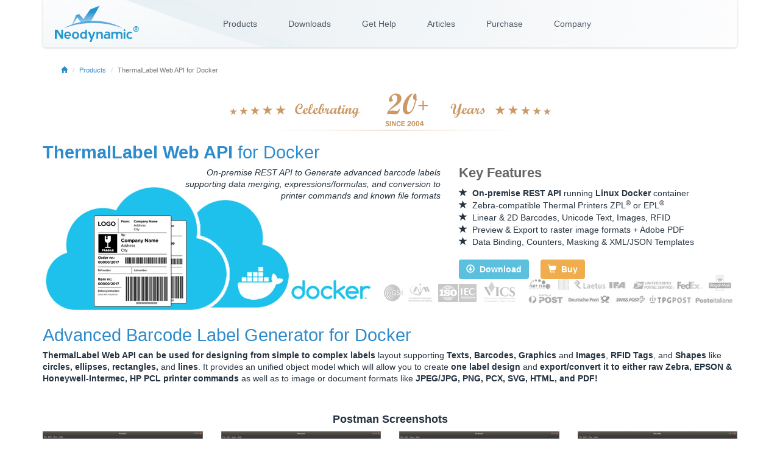

--- FILE ---
content_type: text/html; charset=utf-8
request_url: http://www.neodynamic.com/products/printing/thermal-label/docker/
body_size: 29823
content:


<!DOCTYPE html>
<html lang="en">
<head>

    
    <script async src="https://www.googletagmanager.com/gtag/js?id=G-MFR29PD21J"></script>
    <script>
      window.dataLayer = window.dataLayer || [];
      function gtag(){dataLayer.push(arguments);}
      gtag('js', new Date());

      gtag('config', 'G-MFR29PD21J');
    </script>
    

    <meta charset="utf-8" /><meta http-equiv="X-UA-Compatible" content="IE=edge" /><meta name="viewport" content="width=device-width, initial-scale=1" />

    <meta name="description" content="ThermalLabel Web API generates advanced barcode labels supporting data merging, expressions/formulas, and conversion to printer commands like Zebra ZPL & EPL, EPSON ESC/POS, Honeywell-Intermec Fingerprint, HP PCL as well as exporting to PDF, SVG, PNG, JPG, PCX and HTML formats from a Linux Docker image. Download fully-functional eval version.">

    <link href="https://fonts.googleapis.com/css?family=Montserrat:300,400,700|Roboto:300,400,700" rel="stylesheet">

<link rel="canonical" href="http://www.neodynamic.com/products/printing/thermal-label/docker"><link rel="stylesheet" href="https://maxcdn.bootstrapcdn.com/bootstrap/3.3.7/css/bootstrap.min.css" />
    

    
    <!--[if lt IE 9]>
      <script src="https://oss.maxcdn.com/html5shiv/3.7.3/html5shiv.min.js"></script>
      <script src="https://oss.maxcdn.com/respond/1.4.2/respond.min.js"></script>
    <![endif]-->

    
    <link rel="stylesheet" href="https://cdnjs.cloudflare.com/ajax/libs/font-awesome/5.15.3/css/all.min.css" /><link rel="stylesheet" href="https://cdnjs.cloudflare.com/ajax/libs/font-awesome/5.15.3/css/brands.min.css" /><link rel="stylesheet" href="https://cdnjs.cloudflare.com/ajax/libs/font-awesome/5.15.3/css/fontawesome.min.css" /><link rel="stylesheet" href="https://cdnjs.cloudflare.com/ajax/libs/font-awesome/5.15.3/css/regular.min.css" /><link rel="stylesheet" href="https://cdnjs.cloudflare.com/ajax/libs/font-awesome/5.15.3/css/solid.min.css" /><link rel="stylesheet" href="https://cdnjs.cloudflare.com/ajax/libs/font-awesome/5.15.3/css/svg-with-js.min.css" /><link rel="stylesheet" href="https://cdnjs.cloudflare.com/ajax/libs/font-awesome/5.15.3/css/v4-shims.min.css" />

        

        <link href="http://www.neodynamic.com/styles/neo-3.24.215.css" rel="stylesheet">
    <link rel="shortcut icon" href="//www.neodynamic.com/images/favicon.ico" type="image/x-icon" /><link rel="icon" href="//www.neodynamic.com/images/favicon.ico" type="image/x-icon" /><link rel="alternate" type="application/rss+xml" href="https://feeds.feedburner.com/Neodynamic" title="Neodynamic Blog" />

    <style type="text/css">
        .qo {
            color: #666;
        }

        .qoc {
            line-height: 20px;
        }

        .txtR {
            text-align: right;
        }

        @media (max-width: 768px) {
            .prodCaption {
                background: #fff;
            }
        }

        @media (min-width: 769px) {
            .prodCaption {
                background: url('http://www.neodynamic.com/images/v3/ThermalLabel-Web-API-Docker-Header.jpg') no-repeat;
                height: 300px;
            }
        }

        div.menu-content {
            display: none;
        }
        div.api-content{
            width: calc(100%);
        }
        div.api-content + div{
            display: none;
        }
    </style>

    
    <link rel="stylesheet" href="https://cdn.jsdelivr.net/gh/highlightjs/cdn-release@10.5.0/build/styles/github.min.css">
<title>
	ThermalLabel Web API for Docker - Generates advanced barcode labels supporting data merging, expressions/formulas, and conversion to printer commands and known file formats
</title></head>
<body itemscope itemtype="http://schema.org/WebPage">
    

        
        <div class="container">
            <div id="navbar" class="navbar navbar-default yamm navbar-static-top navbar-fixed-width">

                <div class="navbar-header">
                    <button type="button" class="navbar-toggle" data-toggle="collapse" data-target="#navbar-collapse-grid">
                        <span class="sr-only">Toggle navigation</span>
                        <span class="icon-bar"></span>
                        <span class="icon-bar"></span>
                        <span class="icon-bar"></span>
                    </button>
                    <a class="navbar-brand" href="http://www.neodynamic.com/"></a>
                </div>
                <div id="navbar-collapse-grid" class="collapse navbar-collapse">
                    <ul class="nav navbar-nav">
                        <li class="dropdown yamm-fw"><a href="#" data-toggle="dropdown" class="dropdown-toggle">Products</a>
                            <ul class="dropdown-menu">
                                <li>
                                    <div class="menu-container">
                                        <div class="row">
                                            <div class="col-sm-3">
                                                <h4 class="menu-category"><a href="http://www.neodynamic.com/products/barcode"><span class="glyphicon glyphicon-qrcode" aria-hidden="true"></span>&nbsp;Barcode Professional</a><br />
                                                    <small><em>Encoder / Writer / Generator</em></small></h4>
                                                <ul class="menu-entry">
                                                    <li><a href="http://www.neodynamic.com/products/barcode/compare"><span class="glyphicon glyphicon-th" aria-hidden="true"></span>&nbsp;<strong>Compare</strong> Barcode Professional Products...</a></li>
                                                    <li><a href="http://www.neodynamic.com/products/barcode/net-core">SDK for <strong>.NET Standard</strong> <small><small>(.NET, CORE, Xamarin, Mono &amp; UWP)</small></small></a></li>
                                                    <li><a href="http://www.neodynamic.com/products/barcode/sdk-vb-net-csharp">SDK for .NET Windows</a></li>
                                                    <li><a href="http://www.neodynamic.com/products/barcode/windows-forms">for Windows Forms</a></li>
                                                    <li><a href="http://www.neodynamic.com/products/barcode/wpf">for WPF</a></li>
                                                    <li><a href="http://www.neodynamic.com/products/barcode/blazor">for <strong>Blazor</strong></a></li>
                                                    <li><a href="http://www.neodynamic.com/products/barcode/aspnet">for ASP.NET (Web Forms &amp; MVC)</a></li>
                                                    <li><a href="http://www.neodynamic.com/products/barcode/cri-ssrs-reporting-services">for Reporting Services (SSRS)</a></li>
                                                </ul>
                                                
                                            </div>
                                            <div class="col-sm-3">
                                                <h4 class="menu-category"><a href="http://www.neodynamic.com/products/printing/thermal-label"><span class="glyphicon glyphicon-film" aria-hidden="true"></span>&nbsp;ThermalLabel</a><br />
                                                    <small><em>Design &amp; Print Barcode Thermal Labels</em></small></h4>

                                                <ul class="menu-entry">
                                                    <li><a href="http://www.neodynamic.com/products/printing/thermal-label/sdk-vb-net-csharp">SDK for <strong>.NET Standard</strong> <small><small>(.NET, CORE, Xamarin, Mono &amp; UWP)</small></small></a></li>
                                                    <li><a href="http://www.neodynamic.com/products/printing/thermal-label/editor">Visual Editor for Windows Add-on</a></li>
                                                    <li><a href="http://www.neodynamic.com/products/printing/thermal-label/web-editor">Web Editor for ASP.NET Add-on</a></li>
                                                </ul>                                                
                                            </div>
                                            <div class="col-sm-6">
                                                <div class="center">
                                                    <h4 class="menu-category">Web Printing Solutions</h4>
                                                    <ul class="menu-entry">
                                                        <li><a href="http://www.neodynamic.com/products/printing/compare"><span class="glyphicon glyphicon-th" aria-hidden="true"></span>&nbsp;<strong>Compare</strong> JSPrintManager vs WebClientPrint...</a></li>
                                                    </ul>
                                                </div>    
                                                <div class="row">
                                                    <div class="col-sm-6">
                                                        <h4 class="menu-category"><a href="http://www.neodynamic.com/products/printing/js-print-manager"><span class="jspmrect mini">JS</span>&nbsp;Print&nbsp;Manager</a><br />
                                                            <small><em>Printing Solution for Any Web Platform</em></small></h4>
                                                        <ul class="menu-entry">
                                                            <li><a href="http://www.neodynamic.com/products/printing/js-print-manager">for Any Web Platform</a></li>
                                                            <li><a href="http://www.neodynamic.com/products/printing/js-print-manager/blazor">for <strong>Blazor</strong></a></li>
                                                        </ul>                                                
                                                    </div>
                                                    <div class="col-sm-6">
                                                        <h4 class="menu-category"><a href="http://www.neodynamic.com/products/printing/raw-data"><span class="glyphicon glyphicon-print" aria-hidden="true"></span>&nbsp;WebClientPrint</a><br />
                                                            <small><em>RAW &amp; File Printing for ASP.NET &amp; PHP</em></small></h4>

                                                        <ul class="menu-entry">
                                                            <li><a href="http://www.neodynamic.com/products/printing/raw-data/aspnet-mvc">for ASP.NET (Core, MVC &amp; WebForms)</a></li>
                                                            <li><a href="http://www.neodynamic.com/products/printing/raw-data/php">for PHP</a></li>
                                                        </ul>
                                                    </div>                                                    
                                                </div>
                                            </div>
                                        </div>
                                        <div class="row">
                                            <div class="col-sm-6">
                                                <div class="center">
                                                    <hr />                                        
                                                    <h4 class="menu-category"><i class="fa fa-wrench"></i>&nbsp;Printer Emulator SDKs</h4>
                                                </div>
                                                <div class="row">
                                                    <div class="col-sm-6">
                                                        <h4 class="menu-category"><span class="zplrect mini">ZPL</span>&nbsp;Printer&nbsp;Emulator&nbsp;SDK<br />
                                                            <small><em>Convert, Preview &amp; Render ZPL to Image &amp; PDF</em></small></h4>
                                                        <ul class="menu-entry">
                                                            <li><a href="http://www.neodynamic.com/products/zpl-printer-emulator-sdk">SDK for <strong>.NET Standard</strong> <small><small>(.NET, CORE, Xamarin, Mono &amp; UWP)</small></small></a></li>
                                                </ul>
                                                    </div>
                                                    <div class="col-sm-6">
                                                        <h4 class="menu-category"><span class="eplrect mini">EPL</span>&nbsp;Printer&nbsp;Emulator&nbsp;SDK<br />
                                                            <small><em>Convert, Preview &amp; Render EPL to Image &amp; PDF</em></small></h4>
                                                        <ul class="menu-entry">
                                                            <li><a href="http://www.neodynamic.com/products/epl-printer-emulator-sdk">SDK for <strong>.NET Standard</strong> <small><small>(.NET, CORE, Xamarin, Mono &amp; UWP)</small></small></a></li>
                                                        </ul>
                                                    </div>                                                    
                                                </div>
                                            </div>
                                             <div class="col-sm-6">
                                                 <div class="center">
                                                     <hr />                                        
                                                    <h4 class="menu-category"><i class="fa fa-print"></i>&nbsp;Virtual Printer Drivers</h4>
                                                 </div>
                                                 <div class="row">
                                                    <div class="col-sm-6">
                                                        <h4 class="menu-category">Virtual <span class="zplrect mini">ZPL</span>&nbsp;Printer&nbsp;Driver<br />
                                                            <small><em>Convert, Print, Preview &amp; Render ZPL</em></small></h4>
                                                        <ul class="menu-entry">
                                                            <li><a href="http://www.neodynamic.com/products/virtual-zpl-printer">Virtual ZPLPrinter Driver for <strong>Windows &amp; macOS</strong></a></li>
                                                        </ul>                                                    
                                                    </div> 
                                                    <div class="col-sm-6">
                                                        <h4 class="menu-category">Virtual <span class="eplrect mini">EPL</span>&nbsp;Printer&nbsp;Driver<br />
                                                            <small><em>Convert, Print, Preview &amp; Render EPL</em></small></h4>
                                                        <ul class="menu-entry">
                                                            <li><a href="http://www.neodynamic.com/products/virtual-epl-printer">Virtual EPLPrinter Driver for <strong>Windows &amp; macOS</strong></a></li>
                                                        </ul>                                                    
                                                    </div>                                                    
                                                </div>
                                            </div>
                                        </div>

                                        <hr />
                                         <div class="row">
                                            <div class="col-sm-12 center">
                                                <h4 class="menu-category"><i class="fab fa-docker"></i>&nbsp;On-Premise Web APIs for Docker</h4>
                                            </div>
                                        </div>
                                        <div class="row">
                                            <div class="col-sm-3">
                                                <ul class="menu-entry">
                                                    <li><a href="http://www.neodynamic.com/products/barcode/docker">BarcodePro Web API for <strong>Docker</strong></a><br />
                                                        <small class="neofooterSubTitle"><em>2D &amp; Linear Barcode Encoder / Writer / Generator</em></small>
                                                    </li>
                                                </ul>
                                            </div>
                                            <div class="col-sm-3">
                                                <ul class="menu-entry">
                                                    <li><a href="http://www.neodynamic.com/products/printing/thermal-label/docker">ThermalLabel Web API for <strong>Docker</strong></a><br />
                                                    <small class="neofooterSubTitle"><em>Design, Preview, Export &amp; Print Barcode Thermal Labels</em></small></li>
                                                </ul>
                                            </div>
                                            <div class="col-sm-3">
                                                <ul class="menu-entry">
                                                    <li><a href="http://www.neodynamic.com/products/zpl-printer-web-api-docker"><span class="zplrect mini">ZPL</span>Printer Web API for <strong>Docker</strong></a><br />
                                                    <small class="neofooterSubTitle"><em>Convert, Preview &amp; Render ZPL to Image &amp; PDF</em></small></li>
                                                </ul>
                                            </div>
                                            <div class="col-sm-3">
                                                <ul class="menu-entry">
                                                    <li><a href="http://www.neodynamic.com/products/epl-printer-web-api-docker"><span class="eplrect mini">EPL</span>Printer Web API for <strong>Docker</strong></a><br />
                                                    <small class="neofooterSubTitle"><em>Convert, Preview &amp; Render EPL to Image &amp; PDF</em></small></li>
                                                </ul>
                                            </div>
                                        </div>
                                        <hr />
                                        <div class="row">
                                            <div class="col-sm-4">
                                                <h4 class="menu-category"><a href="http://www.neodynamic.com/products/download"><span class="glyphicon glyphicon-download-alt" aria-hidden="true"></span>&nbsp;Download</a></h4>
                                                <ul class="hidden-xs">
                                                    <li><small>Take advantage of our Trial versions!</small></li>
                                                    <li>
                                                        <br />
                                                        <a href="http://www.neodynamic.com/products/download" class="btn btn-primary">Download Now!</a><br />
                                                        <br />
                                                    </li>
                                                </ul>
                                            </div>
                                            <div class="col-sm-4">
                                                <h4 class="menu-category"><a href="http://www.neodynamic.com/products/help"><span class="glyphicon glyphicon-book" aria-hidden="true"></span>&nbsp;Product's Documentation</a></h4>
                                                <ul class="hidden-xs">
                                                    <li>
                                                        <small>Review product help docs online</small></li>
                                                    <li>
                                                        <br />
                                                        <a href="http://www.neodynamic.com/products/help" class="btn btn-primary">Help Doc Center</a><br />
                                                        <br />
                                                    </li>
                                                </ul>
                                            </div>
                                            <div class="col-sm-4">
                                                <h4 class="menu-category"><a href="http://www.neodynamic.com/support"><span class="glyphicon glyphicon-question-sign" aria-hidden="true"></span>&nbsp;Tech Questions?</a></h4>
                                                <ul class="hidden-xs">
                                                    <li><small>Get assistance right from members of our Dev Team!</small></li>
                                                    <li>
                                                        <br />
                                                        <a href="http://www.neodynamic.com/support" class="btn btn-primary">Contact Support</a><br />
                                                        <br />
                                                    </li>
                                                </ul>
                                            </div>
                                        </div>
                                    </div>
                                </li>
                            </ul>
                        </li>
                        <li class="dropdown yamm-fw"><a href="#" data-toggle="dropdown" class="dropdown-toggle">Downloads</a>
                            <ul class="dropdown-menu">
                                <li>
                                    <div class="menu-container">
                                        <div class="row">
                                            <div class="col-sm-3">
                                                <h4 class="menu-category"><span class="glyphicon glyphicon-qrcode" aria-hidden="true"></span>&nbsp;Barcode Professional<br />
                                                    <small><em>Encoder / Writer / Generator</em></small></h4>

                                                <ul class="menu-entry">
                                                    <li><a href="http://www.neodynamic.com/products/barcode/net-core/download">SDK for <strong>.NET Standard</strong> <small><small>(.NET, CORE, Xamarin, Mono &amp; UWP)</small></small></a></li>
                                                    <li><a href="http://www.neodynamic.com/products/barcode/sdk-vb-net-csharp/download">SDK for .NET Windows</a></li>
                                                    <li><a href="http://www.neodynamic.com/products/barcode/windows-forms/download">for Windows Forms</a></li>
                                                    <li><a href="http://www.neodynamic.com/products/barcode/wpf/download">for WPF</a></li>
                                                    <li><a href="http://www.neodynamic.com/products/barcode/blazor/download">for <strong>Blazor</strong></a></li>
                                                    <li><a href="http://www.neodynamic.com/products/barcode/aspnet/download">for ASP.NET (Web Forms &amp; MVC)</a></li>
                                                    <li><a href="http://www.neodynamic.com/products/barcode/cri-ssrs-reporting-services/download">for Reporting Services (SSRS)</a></li>
                                                </ul>
                                            </div>
                                            <div class="col-sm-3">
                                                <h4 class="menu-category"><span class="glyphicon glyphicon-film" aria-hidden="true"></span>&nbsp;ThermalLabel<br />
                                                    <small><em>Design &amp; Print Barcode Thermal Labels</em></small></h4>

                                                <ul class="menu-entry">
                                                    <li><a href="http://www.neodynamic.com/products/printing/thermal-label/sdk-vb-net-csharp/download">SDK for <strong>.NET Standard</strong> <small><small>(.NET, CORE, Xamarin, Mono &amp; UWP)</small></small></a></li>
                                                    <li class="menu-subtitle">
                                                        <small><strong>VISUAL LABEL EDITORS Add-on</strong></small></li>
                                                    <li><a href="http://www.neodynamic.com/products/printing/thermal-label/editor/download">Visual Editor for Windows Add-on</a></li>
                                                    <li><a href="http://www.neodynamic.com/products/printing/thermal-label/web-editor/download">Web Editor for ASP.NET Add-on</a></li>
                                                    <li class="menu-subtitle">
                                                        <small><strong>ASP.NET CLIENT SIDE PRINT</strong></small></li>
                                                    <li><a href="http://www.neodynamic.com/downloads/tlclientprint">TLClientPrint (ASP.NET Client Print)</a></li>
                                                </ul>

                                            </div>
                                            <div class="col-sm-3">
                                                <h4 class="menu-category"><span class="jspmrect mini">JS</span>&nbsp;Print&nbsp;Manager<br />
                                                    <small><em>Printing Solution for Any Web Platform</em></small></h4>
                                                <ul class="menu-entry">
                                                    <li class="menu-subtitle"><small><strong>WEB DEV SIDE</strong></small></li>
                                                    <li><a href="http://www.neodynamic.com/products/printing/js-print-manager/download"><strong>Javascript</strong> Object</a></li>
                                                    <li><a href="http://www.neodynamic.com/products/printing/js-print-manager/blazor/download"><strong>Blazor</strong> Component</a></li>
                                                    <li class="menu-subtitle">
                                                        <small><strong>CLIENT SIDE</strong></small></li>
                                                    <li><a href="http://www.neodynamic.com/downloads/jspm">JSPM for Windows, Linux, RPi, Android &amp; Mac</a></li>
                                                </ul>
                                            </div>
                                            <div class="col-sm-3">
                                                <h4 class="menu-category"><span class="glyphicon glyphicon-print" aria-hidden="true"></span>&nbsp;WebClientPrint<br />
                                                    <small><em>RAW &amp; File Printing for ASP.NET &amp; PHP</em></small></h4>

                                                <ul class="menu-entry">
                                                    <li class="menu-subtitle"><small><strong>SERVER SIDE</strong></small></li>
                                                    <li><a href="http://www.neodynamic.com/products/printing/raw-data/aspnet-mvc/download">for ASP.NET (Core, MVC &amp; WebForms)</a></li>
                                                    <li><a href="http://www.neodynamic.com/products/printing/raw-data/php/download">for PHP</a></li>
                                                    <li class="menu-subtitle">
                                                        <small><strong>CLIENT SIDE</strong></small></li>
                                                    <li><a href="http://www.neodynamic.com/downloads/wcpp">WCPP for Windows, Linux, RPi &amp; Mac</a></li>
                                                </ul>
                                            </div>
                                        </div>
                                         <div class="row">
                                            <div class="col-sm-6">
                                                <div class="center">
                                                    <hr />                                        
                                                    <h4 class="menu-category"><i class="fa fa-wrench"></i>&nbsp;Download Printer Emulator SDKs</h4>
                                                </div>
                                                <div class="row">
                                                    <div class="col-sm-6">
                                                        <h4 class="menu-category"><span class="zplrect mini">ZPL</span>&nbsp;Printer&nbsp;Emulator&nbsp;SDK<br />
                                                            <small><em>Convert, Preview &amp; Render ZPL to Image &amp; PDF</em></small></h4>
                                                        <ul class="menu-entry">
                                                            <li><a href="http://www.neodynamic.com/products/zpl-printer-emulator-sdk/download">SDK for <strong>.NET Standard</strong> <small><small>(.NET, CORE, Xamarin, Mono &amp; UWP)</small></small></a></li>
                                                </ul>
                                                    </div>
                                                    <div class="col-sm-6">
                                                        <h4 class="menu-category"><span class="eplrect mini">EPL</span>&nbsp;Printer&nbsp;Emulator&nbsp;SDK<br />
                                                            <small><em>Convert, Preview &amp; Render EPL to Image &amp; PDF</em></small></h4>
                                                        <ul class="menu-entry">
                                                            <li><a href="http://www.neodynamic.com/products/epl-printer-emulator-sdk/download">SDK for <strong>.NET Standard</strong> <small><small>(.NET, CORE, Xamarin, Mono &amp; UWP)</small></small></a></li>
                                                        </ul>
                                                    </div>                                                    
                                                </div>
                                            </div>
                                             <div class="col-sm-6">
                                                 <div class="center">
                                                     <hr />                                        
                                                    <h4 class="menu-category"><i class="fa fa-print"></i>&nbsp;Download Virtual Printer Drivers</h4>
                                                 </div>
                                                 <div class="row">
                                                    <div class="col-sm-6">
                                                        <h4 class="menu-category">Virtual <span class="zplrect mini">ZPL</span>&nbsp;Printer&nbsp;Driver<br />
                                                            <small><em>Convert, Print, Preview &amp; Render ZPL</em></small></h4>
                                                        <ul class="menu-entry">
                                                            <li><a href="http://www.neodynamic.com/downloads/virtual-zpl-printer">Virtual ZPLPrinter Driver for <strong>Windows &amp; macOS</strong></a></li>
                                                        </ul>                                                    
                                                    </div> 
                                                    <div class="col-sm-6">
                                                        <h4 class="menu-category">Virtual <span class="eplrect mini">EPL</span>&nbsp;Printer&nbsp;Driver<br />
                                                            <small><em>Convert, Print, Preview &amp; Render EPL</em></small></h4>
                                                        <ul class="menu-entry">
                                                            <li><a href="http://www.neodynamic.com/downloads/virtual-epl-printer">Virtual EPLPrinter Driver for <strong>Windows &amp; macOS</strong></a></li>
                                                        </ul>                                                    
                                                    </div>                                                    
                                                </div>
                                            </div>
                                        </div>
                                        <hr />
                                         <div class="row">
                                            <div class="col-sm-12 center">
                                                <h4 class="menu-category"><i class="fab fa-docker"></i>&nbsp;Download On-Premise Web APIs for Docker</h4>
                                            </div>
                                        </div>
                                        <div class="row">
                                            <div class="col-sm-3">
                                                <ul class="menu-entry">
                                                    <li><a href="http://www.neodynamic.com/products/barcode/docker/#download">BarcodePro Web API for <strong>Docker</strong></a><br />
                                                        <small class="neofooterSubTitle"><em>2D &amp; Linear Barcode Encoder / Writer / Generator</em></small>
                                                    </li>
                                                </ul>
                                            </div>
                                            <div class="col-sm-3">
                                                <ul class="menu-entry">
                                                    <li><a href="http://www.neodynamic.com/products/printing/thermal-label/docker/#download">ThermalLabel Web API for <strong>Docker</strong></a><br />
                                                    <small class="neofooterSubTitle"><em>Design, Preview, Export &amp; Print Barcode Thermal Labels</em></small></li>
                                                </ul>
                                            </div>
                                            <div class="col-sm-3">
                                                <ul class="menu-entry">
                                                    <li><a href="http://www.neodynamic.com/products/zpl-printer-web-api-docker/#download"><span class="zplrect mini">ZPL</span>Printer Web API for <strong>Docker</strong></a><br />
                                                    <small class="neofooterSubTitle"><em>Convert, Preview &amp; Render ZPL to Image &amp; PDF</em></small></li>
                                                </ul>
                                            </div>
                                            <div class="col-sm-3">
                                                <ul class="menu-entry">
                                                    <li><a href="http://www.neodynamic.com/products/epl-printer-web-api-docker/#download"><span class="eplrect mini">EPL</span>Printer Web API for <strong>Docker</strong></a><br />
                                                    <small class="neofooterSubTitle"><em>Convert, Preview &amp; Render EPL to Image &amp; PDF</em></small></li>
                                                </ul>
                                            </div>
                                        </div>
                                    </div>

                                </li>
                            </ul>
                        </li>
                        <li class="dropdown yamm-fw"><a href="#" data-toggle="dropdown" class="dropdown-toggle">Get Help</a>
                            <ul class="dropdown-menu">
                                <li>
                                    <div class="menu-container">
                                        <div class="row">
                                            <div class="col-sm-4">
                                                <h4 class="menu-category"><a href="http://www.neodynamic.com/support"><span class="glyphicon glyphicon-user" aria-hidden="true"></span>&nbsp;Contact Support</a></h4>
                                                <ul class="hidden-xs">
                                                    <li>
                                                        <hr />
                                                        <span class="glyphicon glyphicon-ok-circle" aria-hidden="true"></span>&nbsp;Get assistance right from members of our Dev Team!</li>
                                                    <li><span class="glyphicon glyphicon-ok-circle" aria-hidden="true"></span>&nbsp;24hs Max Turn-around</li>
                                                    <li><span class="glyphicon glyphicon-ok-circle" aria-hidden="true"></span>&nbsp;Bilingual - English / Espa&ntilde;ol</li>
                                                    <li>
                                                        <br />
                                                        <a href="http://www.neodynamic.com/support">Contact Support Now!</a><br />
                                                        <br />
                                                    </li>
                                                </ul>
                                            </div>
                                            <div class="col-sm-4">
                                                <h4 class="menu-category"><a href="http://www.neodynamic.com/products/help"><span class="glyphicon glyphicon-book" aria-hidden="true"></span>&nbsp;Product's Documentation</a></h4>
                                                <ul class="hidden-xs">
                                                    <li>
                                                        <hr />
                                                        <span class="glyphicon glyphicon-ok-circle" aria-hidden="true"></span>&nbsp;Review product help docs online</li>
                                                    <li>
                                                        <br />
                                                        <a href="http://www.neodynamic.com/products/help">Go to Documentation Center</a><br />
                                                        <br />
                                                    </li>
                                                </ul>
                                            </div>
                                            <div class="col-sm-4">
                                                <h4 class="menu-category"><a href="http://www.neodynamic.com/barcodes"><span class="glyphicon glyphicon-barcode" aria-hidden="true"></span>&nbsp;Barcode Center</a></h4>
                                                <ul class="hidden-xs">
                                                    <li>
                                                        <hr />
                                                        <span class="glyphicon glyphicon-ok-circle" aria-hidden="true"></span>&nbsp;Learn more about barcode symbologies</li>
                                                    <li><span class="glyphicon glyphicon-ok-circle" aria-hidden="true"></span>&nbsp;Linear (1D), Postal, Component Composite, MICR & 2D</li>
                                                    <li>
                                                        <br />
                                                        <a href="http://www.neodynamic.com/barcodes">Go to Barcode Center</a><br />
                                                        <br />
                                                    </li>
                                                </ul>
                                            </div>
                                        </div>
                                    </div>

                                </li>
                            </ul>

                        </li>
                        <li class="dropdown yamm-fw"><a href="#" data-toggle="dropdown" class="dropdown-toggle">Articles</a>
                            <ul class="dropdown-menu">
                                <li>
                                    <div class="menu-container">
                                        <div class="row">
                                            <div class="col-sm-3">
                                                <h4 class="menu-category"><span class="glyphicon glyphicon-qrcode" aria-hidden="true"></span>&nbsp;Barcode Professional<br />
                                                    <small><em>Encoder / Writer / Generator</em></small></h4>

                                                <ul class="menu-entry">
                                                    <li><a href="http://www.neodynamic.com/products/barcode/sdk-vb-net-csharp/articles">SDK for .NET Windows</a></li>
                                                    <li><a href="http://www.neodynamic.com/products/barcode/windows-forms/articles">for Windows Forms</a></li>
                                                    <li><a href="http://www.neodynamic.com/products/barcode/wpf/articles">for WPF</a></li>
                                                    <li><a href="http://www.neodynamic.com/products/barcode/aspnet/articles">for ASP.NET (Web Forms &amp; MVC)</a></li>
                                                    <li><a href="http://www.neodynamic.com/products/barcode/cri-ssrs-reporting-services/articles">for Reporting Services (SSRS)</a></li>
                                                </ul>
                                            </div>
                                            <div class="col-sm-3">
                                                <h4 class="menu-category"><span class="glyphicon glyphicon-film" aria-hidden="true"></span>&nbsp;ThermalLabel<br />
                                                    <small><em>Design &amp; Print Barcode Thermal Labels</em></small></h4>

                                                <ul class="menu-entry">
                                                    <li><a href="http://www.neodynamic.com/products/printing/thermal-label/sdk-vb-net-csharp/articles">SDK for <strong>.NET Standard</strong> <small><small>(.NET, CORE, Xamarin, Mono &amp; UWP)</small></small></a></li>
                                                </ul>
                                                <hr class="hidden-xs" />
                                                <h4 class="menu-category"><span class="zplrect mini">ZPL</span>&nbsp;Printer&nbsp;Emulator&nbsp;SDK<br />
                                                    <small><em>Convert, Preview &amp; Render ZPL to Image &amp; PDF</em></small></h4>
                                                <ul class="menu-entry">
                                                    <li><a href="http://www.neodynamic.com/products/zpl-printer-emulator-sdk/articles">SDK for <strong>.NET Standard</strong> <small><small>(.NET, CORE, Xamarin, Mono &amp; UWP)</small></small></a></li>
                                                </ul>

                                            </div>
                                            <div class="col-sm-3">
                                                <h4 class="menu-category"><a href="http://www.neodynamic.com/products/printing/js-print-manager/articles"><span class="jspmrect mini">JS</span>&nbsp;Print&nbsp;Manager</a><br />
                                                    <small><em>Printing Solution for Any Web Platform</em></small></h4>
                                                 <ul class="menu-entry">
                                                    <li><a href="http://www.neodynamic.com/products/printing/js-print-manager/articles">for Any Web Platform</a></li>
                                                    <li><a href="http://www.neodynamic.com/products/printing/js-print-manager/blazor/articles">for <strong>Blazor</strong></a></li>
                                                </ul>
                                            </div>
                                            <div class="col-sm-3">
                                                
                                                <h4 class="menu-category"><span class="glyphicon glyphicon-print" aria-hidden="true"></span>&nbsp;WebClientPrint<br />
                                                    <small><em>RAW &amp; File Printing for ASP.NET &amp; PHP</em></small></h4>

                                                <ul class="menu-entry">
                                                    <li><a href="http://www.neodynamic.com/products/printing/raw-data/aspnet-mvc/articles">for ASP.NET (Core, MVC &amp; WebForms)</a></li>
                                                    <li><a href="http://www.neodynamic.com/products/printing/raw-data/php/articles">for PHP</a></li>
                                                </ul>
                                            </div>                                            
                                        </div>
                                    </div>

                                </li>
                            </ul>
                        </li>
                        <li class="dropdown yamm-fw"><a href="#" data-toggle="dropdown" class="dropdown-toggle">Purchase</a>
                            <ul class="dropdown-menu">
                                <li>
                                    <div class="menu-container">
                                        <div class="row">
                                            <div class="col-sm-3">
                                                <h4 class="menu-category"><span class="glyphicon glyphicon-qrcode" aria-hidden="true"></span>&nbsp;Barcode Professional<br />
                                                    <small><em>Encoder / Writer / Generator</em></small></h4>

                                                <ul class="menu-entry">
                                                    <li><a href="http://www.neodynamic.com/products/barcode/net-core/buy">SDK for <strong>.NET Standard</strong> <small><small>(.NET, CORE, Xamarin, Mono &amp; UWP)</small></small></li>
                                                    <li><a href="http://www.neodynamic.com/products/barcode/sdk-vb-net-csharp/buy">SDK for .NET Windows</a></li>
                                                    <li><a href="http://www.neodynamic.com/products/barcode/windows-forms/buy">for Windows Forms</a></li>
                                                    <li><a href="http://www.neodynamic.com/products/barcode/wpf/buy">for WPF</a></li>
                                                    <li><a href="http://www.neodynamic.com/products/barcode/blazor/buy">for <strong>Blazor</strong></a></li>
                                                    <li><a href="http://www.neodynamic.com/products/barcode/aspnet/buy">for ASP.NET (Web Forms &amp; MVC)</a></li>
                                                    <li><a href="http://www.neodynamic.com/products/barcode/cri-ssrs-reporting-services/buy">for Reporting Services (SSRS)</a></li>
                                                </ul>
                                            </div>
                                            <div class="col-sm-3">
                                                <h4 class="menu-category"><span class="glyphicon glyphicon-film" aria-hidden="true"></span>&nbsp;ThermalLabel<br />
                                                    <small><em>Design &amp; Print Barcode Thermal Labels</em></small></h4>

                                                <ul class="menu-entry">
                                                    <li><a href="http://www.neodynamic.com/products/printing/thermal-label/sdk-vb-net-csharp/buy">SDK for <strong>.NET Standard</strong> <small><small>(.NET, CORE, Xamarin, Mono &amp; UWP)</small></small></a></li>
                                                    <li><a href="http://www.neodynamic.com/products/printing/thermal-label/editor/buy">Visual Editor for Windows Add-on</a></li>
                                                    <li><a href="http://www.neodynamic.com/products/printing/thermal-label/web-editor/buy">Web Editor for ASP.NET Add-on</a></li>
                                                </ul>
                                            </div>
                                            <div class="col-sm-3">
                                                <h4 class="menu-category"><a href="http://www.neodynamic.com/products/printing/js-print-manager/buy"><span class="jspmrect mini">JS</span>&nbsp;Print&nbsp;Manager</a><br />
                                                    <small><em>Printing Solution for Any Web Platform</em></small></h4>
                                                 <ul class="menu-entry">
                                                    <li><a href="http://www.neodynamic.com/products/printing/js-print-manager/buy">for Any Web Platform</a></li>
                                                    <li><a href="http://www.neodynamic.com/products/printing/js-print-manager/blazor/buy">for <strong>Blazor</strong></a></li>
                                                </ul>
                                            </div>
                                            <div class="col-sm-3">
                                                <h4 class="menu-category"><span class="glyphicon glyphicon-print" aria-hidden="true"></span>&nbsp;WebClientPrint<br />
                                                    <small><em>RAW &amp; File Printing for ASP.NET &amp; PHP</em></small></h4>

                                                <ul class="menu-entry">
                                                    <li><a href="http://www.neodynamic.com/products/printing/raw-data/aspnet-mvc/buy">for ASP.NET (Core, MVC &amp; WebForms)</a></li>
                                                    <li><a href="http://www.neodynamic.com/products/printing/raw-data/php/buy">for PHP</a></li>
                                                </ul>
                                            </div>
                                        </div>
                                        <div class="row">
                                            <div class="col-sm-6">
                                                <div class="center">
                                                    <hr />                                        
                                                    <h4 class="menu-category"><i class="fa fa-wrench"></i>&nbsp;Buy Printer Emulator SDKs</h4>
                                                </div>
                                                <div class="row">
                                                    <div class="col-sm-6">
                                                        <h4 class="menu-category"><span class="zplrect mini">ZPL</span>&nbsp;Printer&nbsp;Emulator&nbsp;SDK<br />
                                                            <small><em>Convert, Preview &amp; Render ZPL to Image &amp; PDF</em></small></h4>
                                                        <ul class="menu-entry">
                                                            <li><a href="http://www.neodynamic.com/products/zpl-printer-emulator-sdk/buy">SDK for <strong>.NET Standard</strong> <small><small>(.NET, CORE, Xamarin, Mono &amp; UWP)</small></small></a></li>
                                                </ul>
                                                    </div>
                                                    <div class="col-sm-6">
                                                        <h4 class="menu-category"><span class="eplrect mini">EPL</span>&nbsp;Printer&nbsp;Emulator&nbsp;SDK<br />
                                                            <small><em>Convert, Preview &amp; Render EPL to Image &amp; PDF</em></small></h4>
                                                        <ul class="menu-entry">
                                                            <li><a href="http://www.neodynamic.com/products/epl-printer-emulator-sdk/buy">SDK for <strong>.NET Standard</strong> <small><small>(.NET, CORE, Xamarin, Mono &amp; UWP)</small></small></a></li>
                                                        </ul>
                                                    </div>                                                    
                                                </div>
                                            </div>
                                             <div class="col-sm-6">
                                                 <div class="center">
                                                     <hr />                                        
                                                    <h4 class="menu-category"><i class="fa fa-print"></i>&nbsp;Buy Virtual Printer Drivers</h4>
                                                 </div>                                                 
                                                 <div class="row">
                                                    <div class="col-sm-6">
                                                        <h4 class="menu-category">Virtual <span class="zplrect mini">ZPL</span>&nbsp;Printer&nbsp;Driver<br />
                                                            <small><em>Convert, Print, Preview &amp; Render ZPL</em></small></h4>
                                                        <ul class="menu-entry">
                                                            <li><a href="http://www.neodynamic.com/products/virtual-zpl-printer/buy">Virtual ZPLPrinter Driver for <strong>Windows &amp; macOS</strong></a></li>
                                                        </ul>                                                    
                                                    </div> 
                                                    <div class="col-sm-6">
                                                        <h4 class="menu-category">Virtual <span class="eplrect mini">EPL</span>&nbsp;Printer&nbsp;Driver<br />
                                                            <small><em>Convert, Print, Preview &amp; Render EPL</em></small></h4>
                                                        <ul class="menu-entry">
                                                            <li><a href="http://www.neodynamic.com/products/virtual-epl-printer/buy">Virtual EPLPrinter Driver for <strong>Windows &amp; macOS</strong></a></li>
                                                        </ul>                                                    
                                                    </div>                                                    
                                                </div>
                                            </div>
                                        </div>
                                        <hr />
                                         <div class="row">
                                            <div class="col-sm-12 center">
                                                <h4 class="menu-category"><i class="fab fa-docker"></i>&nbsp;Buy On-Premise Web APIs for Docker</h4>
                                            </div>
                                        </div>
                                        <div class="row">
                                            <div class="col-sm-3">
                                                <ul class="menu-entry">
                                                    <li><a href="http://www.neodynamic.com/products/barcode/docker/buy">BarcodePro Web API for <strong>Docker</strong></a><br />
                                                        <small class="neofooterSubTitle"><em>2D &amp; Linear Barcode Encoder / Writer / Generator</em></small>
                                                    </li>
                                                </ul>
                                            </div>
                                            <div class="col-sm-3">
                                                <ul class="menu-entry">
                                                    <li><a href="http://www.neodynamic.com/products/printing/thermal-label/docker/buy">ThermalLabel Web API for <strong>Docker</strong></a><br />
                                                    <small class="neofooterSubTitle"><em>Design, Preview, Export &amp; Print Barcode Thermal Labels</em></small></li>
                                                </ul>
                                            </div>
                                            <div class="col-sm-3">
                                                <ul class="menu-entry">
                                                    <li><a href="http://www.neodynamic.com/products/zpl-printer-web-api-docker/buy"><span class="zplrect mini">ZPL</span>Printer Web API for <strong>Docker</strong></a><br />
                                                    <small class="neofooterSubTitle"><em>Convert, Preview &amp; Render ZPL to Image &amp; PDF</em></small></li>
                                                </ul>
                                            </div>
                                            <div class="col-sm-3">
                                                <ul class="menu-entry">
                                                    <li><a href="http://www.neodynamic.com/products/epl-printer-web-api-docker/buy"><span class="eplrect mini">EPL</span>Printer Web API for <strong>Docker</strong></a><br />
                                                    <small class="neofooterSubTitle"><em>Convert, Preview &amp; Render EPL to Image &amp; PDF</em></small></li>
                                                </ul>
                                            </div>
                                        </div>

                                        <hr />
                                         
                                        <div class="row">
                                            <div class="col-sm-4">
                                                <ul class="menu-entry">
                                                    <li><a href="http://www.neodynamic.com/purchase">FAQ</a>
                                                    </li>
                                                    <li><a href="http://www.neodynamic.com/eula">Licensing &amp; EULA</a>
                                                    </li>
                                                </ul>
                                            </div>
                                            <div class="col-sm-4">
                                                <ul class="menu-entry">
                                                    <li>
                                                        <a href="http://www.neodynamic.com/purchase/get-quote">Request a Quote</a>
                                                    </li>
                                                    <li><a href="http://www.neodynamic.com/purchase/renewals-upgrades">Renewal &amp; Upgrade</a>
                                                    </li>
                                                </ul>
                                            </div>
                                            <div class="col-sm-4">
                                                <ul class="menu-entry">
                                                    <li><a href="http://www.neodynamic.com/export-regulations">Export Regulations</a>
                                                    </li>
                                                    <li><a href="http://www.neodynamic.com/purchase/resellers">Distributors &amp; Resellers</a></li>
                                                </ul>
                                            </div>
                                        </div>
                                    </div>

                                </li>
                            </ul>
                        </li>
                        <li class="dropdown yamm-fw"><a href="#" data-toggle="dropdown" class="dropdown-toggle">Company</a>
                            <ul class="dropdown-menu">
                                <li>
                                    <div class="menu-container">
                                        <div class="row">
                                            <div class="col-sm-4">
                                                <h4 class="menu-category"><a href="http://www.neodynamic.com/about"><span class="glyphicon glyphicon-bookmark" aria-hidden="true"></span>&nbsp;About Us</a></h4>
                                                <div class="hidden-xs"><small>Founded in 2004, Neodynamic designs and develops Barcode, Imaging, Labeling & Printing Tools for .NET &amp; Web developers. We are experts in those fields with strong know-how on .NET, ASP.NET, SSRS, PHP &amp; HTML/JS projects. <a href="http://www.neodynamic.com/about">More...</a></small></div>
                                                <hr class="hidden-xs" />
                                                <h4 class="menu-category"><a href="http://www.neodynamic.com/contact"><span class="glyphicon glyphicon-envelope" aria-hidden="true"></span>&nbsp;Contact Us</a></h4>
                                            </div>
                                            <div class="col-sm-4">
                                                <h4 class="menu-category"><a href="http://www.neodynamic.com/customers"><span class="glyphicon glyphicon-briefcase" aria-hidden="true"></span>&nbsp;Customers</a></h4>
                                                <div class="hidden-xs"><small>Our products are used by many of the world's most important companies, government agencies, banks, and universities. <a href="http://www.neodynamic.com/customers">See our most notable customers...</a></small></div>
                                                <hr class="hidden-xs" />
                                                <h4 class="menu-category"><a href="http://www.neodynamic.com/testimonials"><span class="glyphicon glyphicon-bullhorn" aria-hidden="true"></span>&nbsp;Testimonials</a></h4>
                                            </div>
                                            <div class="col-sm-4">
                                                <h4 class="menu-category"><a href="http://www.neodynamic.com/awards"><span class="glyphicon glyphicon-star" aria-hidden="true"></span>&nbsp;Awards</a></h4>
                                                <ul class="hidden-xs">
                                                    <li><small>Neodynamic is recognized by its high-quality products and first-class support services that have been acknowledged by its customers around the world.</small></li>
                                                </ul>
                                                <hr class="hidden-xs" />
                                                <h4 class="menu-category"><a href="//neodynamic.wordpress.com"><span class="glyphicon glyphicon-calendar" aria-hidden="true"></span>&nbsp;Blog</a></h4>

                                            </div>
                                        </div>
                                    </div>

                                </li>
                            </ul>

                        </li>
                    </ul>
                </div>
            </div>
        </div>





        <div class="hidden-xs">
            <div class="container">
                <div class="row">
                    <div class="col-sm-12">
                        <ul class="breadcrumb neoBreadcrumb" itemprop="breadcrumb">
                            
    <li><a href="http://www.neodynamic.com/"><i class="glyphicon glyphicon-home"></i></a></li>
    <li><a href="http://www.neodynamic.com/products">Products</a></li>
    <li class="active">ThermalLabel Web API for Docker</li>

                        </ul>
                    </div>
                </div>
            </div>
        </div>

        <div class="hidden-xs">
            <div class="container">
                <div class="row">
                    <div class="col-sm-12">
                        <div class="center">
                            <img src="http://www.neodynamic.com/images/celebrating.png" alt="Celebrating years - since 2004" />
                        </div>
                    </div>
                </div>
            </div>
        </div>    


        

    <div itemscope itemtype="http://schema.org/SoftwareApplication">


        <div class="container">
            <div class="row">
                <div class="col-sm-12">
                    

                    <div class="prodCaption">
                        <div class="row">
                            <div class="col-sm-7">
                                <h1 itemprop="name"><strong>ThermalLabel Web API</strong> for Docker</h1>

                                <div class="row">
                                    <div class="col-sm-8 col-sm-offset-4 txtR">
                                        <em itemprop="headline">On-premise REST API to Generate advanced barcode labels supporting data merging, expressions/formulas, and conversion to printer commands and known file formats</em><br />
                                        
                                    </div>
                                </div>
                            </div>

                            <div class="col-sm-5">
                                <br /><br />
                                <h2 class="qo">Key Features</h2>
                                <div itemprop="featureList" class="qoc">
                                    <i class="glyphicon glyphicon-star"></i>&nbsp;&nbsp;<strong>On-premise REST API</strong> running <strong>Linux Docker</strong> container<br />
                                    <i class="glyphicon glyphicon-star"></i>&nbsp;&nbsp;Zebra-compatible Thermal Printers ZPL<sup>&reg;</sup> or EPL<sup>&reg;</sup><br />
                                    <i class="glyphicon glyphicon-star"></i>&nbsp;&nbsp;Linear &amp; 2D Barcodes, Unicode Text, Images, RFID<br />
                                    <i class="glyphicon glyphicon-star"></i>&nbsp;&nbsp;Preview &amp; Export to raster image formats + Adobe PDF<br />
                                    <i class="glyphicon glyphicon-star"></i>&nbsp;&nbsp;Data Binding, Counters, Masking &amp; XML/JSON Templates     
                                </div>
                                <br />
                                <a itemprop="downloadUrl" href="#download" class="btn btn-info"><i class="glyphicon glyphicon-download"></i>&nbsp;&nbsp;<strong>Download</strong></a>
                                <a href="http://www.neodynamic.com/products/printing/thermal-label/docker/buy" class="btn btn-warning leftMargin"><i class="glyphicon glyphicon-shopping-cart icon-white"></i>&nbsp;&nbsp;<strong>Buy</strong></a>
                            </div>
                        </div>
                    </div>

                </div>
            </div>
            <div class="row">
                <div class="col-sm-12">
                    <h1>Advanced Barcode Label Generator for Docker</h1>
                    <p itemprop="description">
                        <strong>ThermalLabel Web API can be used for designing from simple to complex labels</strong> layout supporting <strong>Texts, Barcodes, Graphics</strong> and <strong>Images</strong>, <strong>RFID Tags</strong>, and <strong>Shapes</strong> like <strong>circles, ellipses, rectangles,</strong> and <strong>lines</strong>. It provides an unified object model which will allow you to create <strong>one label design</strong> and <strong>export/convert it to either raw Zebra, EPSON &amp; Honeywell-Intermec, HP PCL printer commands</strong> as well as to image or document formats like <strong>JPEG/JPG, PNG, PCX, SVG, HTML, and PDF!</strong> 
                    </p>
                    
                </div>
            </div>
            
            <div class="row">
                <div class="col-sm-12">
                    <div class="center">
                    <h3>Postman Screenshots</h3>
                    </div>
                </div>
            </div>
            <div class="row">
                <div class="col-sm-3">
                    <div class="imgBox">
                        <img class="img-responsive" alt="QR Code, Code 128, Label" src="http://www.neodynamic.com/products/screenshots/tldocker/ThermalLabel-Docker1-sm.png" onclick="showImage('http://www.neodynamic.com/products/screenshots/tldocker/ThermalLabel-Docker1-sm.png')">
                    </div>
                </div>
                <div class="col-sm-3">
                    <div class="imgBox">
                        <img class="img-responsive" alt="QR Code Color Label" src="http://www.neodynamic.com/products/screenshots/tldocker/ThermalLabel-Docker2-sm.png" onclick="showImage('http://www.neodynamic.com/products/screenshots/tldocker/ThermalLabel-Docker2-sm.png')">
                    </div>
                </div>
                <div class="col-sm-3">
                    <div class="imgBox">
                        <img class="img-responsive" alt="Avery Multicolumn Barcode Labels" src="http://www.neodynamic.com/products/screenshots/tldocker/ThermalLabel-Docker3-sm.png" onclick="showImage('http://www.neodynamic.com/products/screenshots/tldocker/ThermalLabel-Docker3-sm.png')">
                    </div>
                </div>
                <div class="col-sm-3">
                    <div class="imgBox">
                        <img class="img-responsive" alt="Full Color Label" src="http://www.neodynamic.com/products/screenshots/tldocker/ThermalLabel-Docker4-sm.png" onclick="showImage('http://www.neodynamic.com/products/screenshots/tldocker/ThermalLabel-Docker4-sm.png')">
                    </div>
                </div>
            </div>
            
            <hr />
            <h1 id="features">Features at a Glance</h1>
        <div class="row">
                <div class="col-sm-12">
                    <div class="row">
                        
                        <div itemprop="featureList" class="col-sm-4">
                            <h2><i class="glyphicon glyphicon-print"></i>&nbsp;Zebra, EPSON &amp; Honeywell-Intermec Compatible</h2>
                            <strong>ThermalLabel Web API</strong> converts <strong>label designs or templates</strong> to <strong>Zebra-compatible Thermal Printers</strong> supporting <strong>ZPL<sup>&reg;</sup> or ZPL II<sup>&reg;</sup></strong> <em>(Zebra Programming Language)</em> or <strong>EPL</strong> <em>(Eltron Programming Language)</em>, <strong>EPSON printers</strong> supporting <strong>ESC/POS<sup>&reg;</sup></strong>, <strong>HP printers</strong> supporting <strong>PCL<sup>&reg;</sup></strong> as well as <strong>Honeywell-Intermec printers</strong> supporting <strong>Fingerprint<sup>&reg;</sup></strong> commands.
               
                        </div>
                        <div itemprop="featureList" class="col-sm-4">
                            <h2><span class="label label-success"><i class="glyphicon glyphicon-film"></i></span>&nbsp;<span class="label label-info"><i class="glyphicon glyphicon-film"></i></span>&nbsp;<span class="label label-warning"><i class="glyphicon glyphicon-film"></i></span>&nbsp;Full Color Label</h2>
                            In addition to create monochrome labels for thermal printers, <strong>ThermalLabel Web API</strong> also supports <strong>full color label design and generation</strong> and can be converted to <strong>JPEG/JPG, PNG, PCX, SVG, HTML, and PDF</strong> formats.
                        </div> 
                        <div itemprop="featureList" class="col-sm-4">
                            <h2><span class="label label-danger"><em>fx</em></span>&nbsp;100+ Expressions/Formulas</h2>
                            <p><strong>Expressions/Formulas</strong> can include <strong>a combination of variables, constants, operators, functions, and references to label Items as well as to data fields in a data merging/binding scenario</strong>.<br />Expressions are set to any Item in the label to dynamically set the Item's content based on the expressions result.<br /><strong>ThermalLabel Web API</strong> ships with <strong>100+ built-in well-known functions</strong>.</p>
                        </div>
                    </div>
                    <br />
                    <div class="row" id="data-features">
                        <div itemprop="featureList" class="col-sm-4">
                            <h2><i class="fa fa-database"></i>&nbsp;Data Merging/Binding Support</h2>
                            <strong>ThermalLabel Web API</strong> was designed considering <strong>Data Merging/Binding</strong> scenarios which mean you can <strong>merge/bind text and barcode items to XML &amp; JSON Array data sources</strong>.
               
                        </div>
                        <div itemprop="featureList" class="col-sm-4">
                            <h2><i class="glyphicon glyphicon-sort-by-order"></i>&nbsp;Counters - Print Range</h2>
                            <strong>Counters</strong> allow you to index data items by a selected increment or decrement value, <strong>making the data items increase or decrease by a specified value</strong> each time a label is printed. This feature allows scenarios like generating 10 barcode labels for values ranging from "ABC01" to "ABC10".
                        </div>
                        <div itemprop="featureList" class="col-sm-4">
                            <h2><i class="glyphicon glyphicon-sort-by-alphabet"></i>&nbsp;Data Masking &amp; Formatting</h2>
                            <strong>Data Masking</strong> allows you to <strong>serialize data items</strong> by specifying a <strong>Mask</strong> string as well as an increment string. It's useful for batch printing scenarios when serialized items are involved. This feature allows scenarios like generating a barcode label for a serialized product from "MDL-001/X" to "MDL-010/X" (i.e. the sequence will be MDL-001/X, MDL-002/X, MDL-003/X, ..., MDL-010/X).
                        </div>
                    </div>
                    <br />
                    <div class="row">
                        <div itemprop="featureList" class="col-sm-5">
                            <h2>Text, Pictures, Shapes &amp; RFID</h2>
                            <p>
                                <span class="label label-info"><i class="glyphicon glyphicon-text-width icon-white"></i></span> <strong>Text</strong> items supporting <em>multi-line, content alignment, sizing, Unicode, 
						RTL (Hebrew, Arabic, etc.), Custom and installed TTF files, White Text 
						On Black, rotation, horizontal alignment, counters, and text masking.</em>
                                <br />
                                <br />
                                <span class="label label-info"><i class="glyphicon glyphicon-picture icon-white"></i></span> <strong>Graphic, Image &amp; Picture</strong> items supporting image formats like <em>
						JPG/JPEG, and PNG; monochrome conversion features like Threshold and 
						Floyd-Steinberg algorithms and reversing; sources image like files, base64 as 
						well as binary content.</em>
                                <br />
                                <br />
                                <span class="label label-info"><i class="glyphicon glyphicon-eject icon-white"></i></span> <strong>Shape</strong> items supporting <em>Tables/Grids, lines (horizontal, vertical, and diagonals), 
						rectangles with rounded corners, circles and ellipses.</em>
                                <br />
                                <br />
                                <span class="label label-info"><i class="glyphicon glyphicon-retweet icon-white"></i></span> <strong>Repeater</strong> items supporting fixed count and data bound items repetition.
                                <br />
                                <br />
                                <span class="label label-info"><i class="glyphicon glyphicon-signal icon-white"></i></span> <strong>RFID</strong> items supporting <em>ASCII, HEX as well as EPC Data Structures.</em> (<strong>NOTE:</strong> Only available for ZPL &amp; Fingerprint printers)
                                                
				
                            </p>

                        </div>
                        <div itemprop="featureList" class="col-sm-7">
                            <h2>First-class Barcode Support Out-of-the-box</h2>
                            <strong>ThermalLabel Web API</strong> supports most popular <span class="label label-info"><i class="glyphicon glyphicon-barcode icon-white"></i></span><strong><a href="http://www.neodynamic.com/barcodes">Linear (1D), Postal, Component Composite &amp; 2D Barcode</a></strong> Symbologies including <em>Code 39, Code 128, GS1-128, GS1 DataBar (RSS-14), EAN 13 &amp; UPC, Postal (USPS, British Royal Mail, Australia Post, DHL, FedEx), Data Matrix (including GS1 &amp; DMRE versions), QR Code (including GS1 version), PDF 417, Aztec Code, UPS MaxiCode, Chinese Han Xin Code, IFA PPN, all EAN/UPC Composite Barcodes (CC-A, CC-B & CC-C), DotCode</em> and <a href="http://www.neodynamic.com/barcodes">many more barcode standards</a>
                            <br /><br />
                            <div class="alert alert-info">
                                <h3>GS1-AIM-ISO/IEC Compliance</h3>
                                <strong>Our barcode algorithms</strong> were written by following the <strong>official specifications</strong> of each barcode symbology. Our barcode engine within ThermalLabel SDK provides you with exclusive features like auto-checksum, data validation, Bar Width Adjustment (BWA) for linear &amp; 2D symbols, auto-encoding methods for shortest barcode symbol generation.
                   
                            </div>
                        </div>
                    </div>
                    <br />
                    <div class="row">
                        <div itemprop="featureList" class="col-sm-5" id="xml-label-format">
                            <h2>XML/JSON-based Label Templates</h2>
                            <strong>ThermalLabel Web API</strong> handles label designs in a <strong>plain & simple XML/JSON-based format</strong>. These string representation of the thermal label in XML or JSON formats allow you to save or store them in any kind of data source be it Database, file on disk, memory stream, etc. The XML/JSON Label Template can be generated in you preferred programming language or visually through the ThermalLabel Web Editor Add-on.
               
                        </div>
                        <div itemprop="featureList" class="col-sm-7" id="print-orientation-multi-labels-per-row">
                            <h2>Print Orientation &amp; Multi-labels per Row Support</h2>
                            Most Thermal Printers do not support Print Orientation feature. <strong>ThermalLabel Web API</strong> fills that gap by providing you <strong>Portrait</strong> and <strong>Landscape</strong> print orientation <strong>with 90, 180 &amp; 270 degrees rotation!</strong><br />
                            A built-in mechanism for <em>printing on media rolls featuring more than one single label per row</em> (a.k.a. multi-column printing support) is also missing in most thermal printers. <strong>ThermalLabel Web API</strong> provides this feature out-of-the-box allowing you to <strong>print any number of labels per row!</strong>
                        </div>

                    </div>
                </div>
            </div>
            <br />
            <br />
            <div class="row">
                <div class="col-sm-12">
                    <h1>ThermalLabel Web Editor Add-on</h1>
                    <div class="row">
                        <div class="col-sm-5">
                            <a href="http://www.neodynamic.com/products/printing/thermal-label/web-editor">
                                <img alt="ThermalLabel Web Editor Add-on" src="http://www.neodynamic.com/products/printing/thermal-label/docker/images/Thermal-label-web-api-editor.jpg" /></a>
                        </div>
                        <div itemprop="featureList" class="col-sm-7">
                            <h2>Design labels from Windows, Linux, Mac &amp; Android!</h2>
                            <strong>ThermalLabel Web Editor Add-on</strong> is a <em>first-class barcode label designer component for any website</em> which empowers your WebApps by providing an end-user visual label editor!                    
                   
                            <br />
                            <br />
                            With the <strong>ThermalLabel Web Editor</strong> component, you can allow your end-users to <strong>create, load, edit and save ThermalLabel objects</strong> in the form of <strong>XML/JSON template files</strong> definition from <strong><span class="label label-default">Windows</span>, <span class="label label-default">Linux</span>, <span class="label label-default">Mac</span> &amp; <span class="label label-default">Android</span> Clients with latest browsers!</strong>
                            <br /><br />
                            <a class="btn btn-success btn-lg" href="https://github.com/neodynamic/ThermalLabel-Web-API-Docker" target="_blank"><i class="fab fa-github"></i>&nbsp;Donwload ThermalLabel Web Editor sample project...</a>
                            <br /><br />
                            <div class="alert alert-warning">
                                <strong>IMPORTANT:</strong> This label editor is optional and sold separately. You can use the Web API without needing the Web label editor.
                            </div>
                        </div>
                    </div>
                </div>
            </div>
            <hr />
            <div class="row">
                <div class="col-sm-12">
                    <h1 id="overview">Overview</h1>
                    <p>Designed by following some of the <strong>REST</strong> principles, <strong>ThermalLabel Web API for Docker</strong> responds to simple <strong>HTTP GET &amp; POST</strong> requests by specifying the <a href="#Web-API-Doc">right parameters through a <strong>JSON</strong></a> object in the request body, returning the output processing in the raw commands, image or document formats specified through the <a href="#The-Accept-Header"><strong>Accept</strong> header</a>.</p>
                    <h2 id="TOC">Help Doc Topics</h2>
                    <div class="row">
                        <div class="col-sm-6">
                            <ul>
                                <li><a href="#download">Download and run ThermalLabel Web API for Docker</a>
                                    <ul>
                                        <li><a href="#using_custom_port">Run ThermalLabel WebAPI on a Custom Port</a></li>
                                    </ul>
                                </li>
                                
                                <li><a href="#The-Accept-Header">The Accept Header</a></li>
                                <li><a href="#Web-API-Doc">Web API Doc</a></li>
                                <li><a href="#How-to-configure-Custom-TTF-Fonts">How to configure Custom TTF Fonts</a></li>
                                
                                
                            </ul>
                        </div>
                        <div class="col-sm-6">
                            <ul>
                                <li><a href="#Licensing">Licensing</a>
                                    <ul>
                                        <li><a href="#license-model">On-Premise - Full Deployment Control</a></li>
                                        <li><a href="#license-registration">License Registration</a></li>
                                        <li><a href="#trial">Evaluation Mode</a></li>
                                    </ul>
                                </li>
                            </ul>
                        </div> 
                    </div>
                </div>
            </div>
            <hr />
            <div class="row">
                <div class="col-sm-12">
                    <h1 id="download">Download and run ThermalLabel Web API for Docker</h1>
                    <p><strong>ThermalLabel Web API for Docker</strong> is available at <a href="https://hub.docker.com/r/neodynamic/thermallabelwebapi" target="_blank">Docker Hub</a> registry. </p>
                    <ul>
                        <li><p>To <strong>pull/download</strong> the Docker image, please type the following from a Terminal:</p>
                            <span class="label label-warning">AMD</span>
                            <div class="well terminal" >docker pull neodynamic/thermallabelwebapi:5.0.8</div>
                            <span class="label label-danger">ARM</span>
                            <div class="well terminal" >docker pull neodynamic/thermallabelwebapi:5.0.8-arm64</div>

                        </li>
                        <li><p>To <strong>run</strong> the Docker image, please type the following from a Terminal:</p>
                            <span class="label label-warning">AMD</span>
                            <div class="well terminal" >docker run -it --rm -p 8080:80 neodynamic/thermallabelwebapi:5.0.8</div>
                            <span class="label label-danger">ARM</span>
                            <div class="well terminal" >docker run -it --rm -p 8080:80 neodynamic/thermallabelwebapi:5.0.8-arm64</div>

                            <div><i class="icon fa fa-key" aria-hidden="true"></i>&nbsp;<a href="#license-registration"><strong>License Registration</strong></a>&nbsp;&bull;&nbsp;<i class="fa fa-exclamation-triangle" aria-hidden="true"></i>&nbsp;<a href="#trial">Evaluation Mode Limitations</a>&nbsp;&bull;&nbsp;<i class="icon fa fa-list-ul" aria-hidden="true"></i>&nbsp;<a href="#change_log">Change Log</a>
                            </div>
                            <br />
                            <div class="alert alert-info">
                                <h3>Special Parameters</h3>
                                <ul>
                                    <li><strong>Auto HTTPS Redirection:</strong> By default, HTTPS redirection is enabled. It can be disabled by specifying the following parameter <code>-e "USE_HTTPS_REDIRECTION=false"</code></li>
                                    <li><strong>Swagger UI:</strong> By default, Swagger UI is enabled. It can be disabled by specifying the following parameter <code>-e "SWAGGER_UI_ENABLED=false"</code></li>
                                </ul>
                                
                            </div>
                        </li>
                    </ul>
                    
                    <h2 id="using_custom_port">Run ThermalLabel WebAPI on a Custom Port</h2>
                    <p>By default, our Docker image <strong>exposes ports <code>80</code> and <code>443</code> only</strong>. If you want to expose and use another different port, then do the following.</p>
                    <ol>
                        <li>Let's suppose you want to use port <strong><code>12345</code></strong>. Create a new <strong>Dockerfile</strong> and edit it by pasting the following content:
                            <br /><br />
                            <pre>
                                <code>
FROM neodynamic/thermallabelwebapi:5.0.8
EXPOSE 12345
                                </code>
                            </pre>
                        </li>
                        <li>Save that file and then build it...
                            <div class="well terminal">docker build -t neodynamic/my_custom_thermallabelwebapi:5.0.8 .</div>
                        </li>
                        <li>Now run the new custom Docker image with the following params:
                            <div class="well terminal">docker run -it --rm <span style="color: greenyellow;">-p 12345:12345 -e "ASPNETCORE_URLS=http://+:12345"</span> neodynamic/my_custom_thermallabelwebapi:5.0.8</div>
                        </li>
                    </ol>
                </div>
            </div>

            
            <hr />
            <div class="row">
                <div class="col-sm-12">
                    <h1 id="The-Accept-Header">The Accept Header</h1>
                    <p>The desired output rendering format must be specified through the <strong>Accept</strong> header. The supported formats are the following:</p>

                    <table class="table">
                        <thead>
                            <tr>
                                <th><strong>Accept</strong></th>
                                <th><strong>Description</strong></th>
                            </tr>
                        </thead>
                        <tbody>
                            <tr>
                                <td><code>image/png</code></td>
                                <td>Returns the <strong>first</strong> rendered label in <span class="label label-warning">PNG</span> format. If the specified params generate more than one label, then you should specify <code>image/png+json</code> or <code>image/png+zip</code> values instead.</td>
                                
                            </tr>
                            <tr>
                                <td><code>image/jpeg</code></td>
                                <td>Returns the <strong>first</strong> rendered label in <span class="label label-warning">JPEG/JPG</span> format. If the specified params generate more than one label, then you should specify <code>image/jpeg+json</code> or <code>image/jpeg+zip</code> values instead.</td>
                                
                            </tr>
                            <tr>
                                <td><code>image/svg+xml</code></td>
                                <td>Returns <strong>all</strong> the rendered labels in <span class="label label-warning">SVG</span> format.</td>
                                
                            </tr>
                            <tr>
                                <td><code>application/pdf</code></td>
                                <td>Returns <strong>all</strong> the rendered labels as a single <span class="label label-warning">PDF</span> document. The PDF file will contain as many pages as rendered labels.</td>
                                
                            </tr>
                            <tr>
                                <td><code>image/vnd.zbrush.pcx</code></td>
                                <td>Returns the first rendered label in <span class="label label-warning">PCX</span> format. If the specified params generate more than one label, then you should specify <code>image/vnd.zbrush.pcx+json</code> or <code>image/vnd.zbrush.pcx+zip</code> values instead.</td>
                                
                            </tr>
                            <tr>
                                <td><code>text/html</code></td>
                                <td>Returns <strong>all</strong> the rendered labels in <span class="label label-warning">HTML</span> format.</td>
                                
                            </tr>
                            <tr>
                                <td><code>application/vnd.zpl</code></td>
                                <td>Returns <strong>all</strong> the rendered labels in <span class="label label-warning">Zebra ZPL</span> format.</td>
                                
                            </tr>
                            <tr>
                                <td><code>application/vnd.epl</code></td>
                                <td>Returns <strong>all</strong> the rendered labels in <span class="label label-warning">Zebra EPL</span> format. </td>
                                
                            </tr>
                            <tr>
                                <td><code>application/vnd.fingerprint</code></td>
                                <td>Returns <strong>all</strong> the rendered labels in <span class="label label-warning">Honeywell-Intermec Fingerprint</span> format.</td>
                                
                            </tr>
                            <tr>
                                <td><code>application/vnd.escpos</code></td>
                                <td>Returns <strong>all</strong> the rendered labels in <span class="label label-warning">EPSON ESC/POS</span> format.</td>
                                
                            </tr>
                            <tr>
                                <td><code>image/png+json</code></td>
                                <td>Returns <strong>all</strong> the rendered labels as a <span class="label label-warning">JSON Array</span> containing each label in <strong>Base64 PNG Data URI</strong> scheme. The returned JSON Object will have this structure: <code>{labels:["data:image/png;base64,&lt;BASE64-STRING&gt;", "data:image/png;base64,&lt;BASE64-STRING&gt;", ... ]}</code></td>
                                
                            </tr>
                            <tr>
                                <td><code>image/jpeg+json</code></td>
                                <td>Returns <strong>all</strong> the rendered labels as a <span class="label label-warning">JSON Array</span> containing each label in <strong>Base64 JPEG Data URI</strong> scheme. The returned JSON Object will have this structure: <code>{labels:["data:image/jpeg;base64,&lt;BASE64-STRING&gt;", "data:image/jpeg;base64,&lt;BASE64-STRING&gt;", ... ]}</code></td>
                                
                            </tr>
                            <tr>
                                <td><code>image/svg+xml+json</code></td>
                                <td>Returns <strong>all</strong> the rendered labels as a <span class="label label-warning">JSON Array</span> containing each label in <strong>Base64 SVG Data URI</strong> scheme. The returned JSON Object will have this structure: <code>{labels:["data:image/svg+xml;base64,&lt;BASE64-STRING&gt;", "data:image/svg+xml;base64,&lt;BASE64-STRING&gt;", ... ]}</code></td>
                                
                            </tr>
                            <tr>
                                <td><code>application/pdf+json</code></td>
                                <td>Returns <strong>all</strong> the rendered labels as a <span class="label label-warning">JSON Array</span> containing a <strong>single PDF in Base64 Data URI</strong> scheme. The PDF file will contain as many pages as rendered labels. The returned JSON Object will have this structure: <code>{labels:["data:application/pdf;base64,&lt;BASE64-STRING&gt;"]}</code></td>
                                
                            </tr>
                            <tr>
                                <td><code>image/vnd.zbrush.pcx+json</code></td>
                                <td>Returns <strong>all</strong> the rendered labels as a <span class="label label-warning">JSON Array</span> containing each label in <strong>Base64 PCX Data URI</strong> scheme. <code>{labels:["data:image/vnd.zbrush.pcx;base64,&lt;BASE64-STRING&gt;", "data:image/vnd.zbrush.pcx;base64,&lt;BASE64-STRING&gt;", ... ]}</code></td>
                                
                            </tr>
                            <tr>
                                <td><code>text/html+json</code></td>
                                <td>Returns <strong>all</strong> the rendered labels as a <span class="label label-warning">JSON Array</span> containing each label in <strong>Base64 HTML</strong> Data URI scheme. The returned JSON Object will have this structure: <code>{labels:["data:text/html;base64,&lt;BASE64-STRING&gt;", "data:text/html;base64,&lt;BASE64-STRING&gt;", ... ]}</code></td>
                                
                            </tr>
                            <tr>
                                <td><code>application/vnd.zpl+json</code></td>
                                <td>Returns <strong>all</strong> the rendered labels as a <span class="label label-warning">JSON Array</span> containing each label in <strong>Base64 ZPL Data URI</strong> scheme. <code>{labels:["data:application/vnd.zpl;base64,&lt;BASE64-STRING&gt;", "data:application/vnd.zpl;base64,&lt;BASE64-STRING&gt;", ... ]}</code></td>
                                
                            </tr>
                            <tr>
                                <td><code>application/vnd.epl+json</code></td>
                                <td>Returns <strong>all</strong> the rendered labels as a <span class="label label-warning">JSON Array</span> containing each label in <strong>Base64 EPL Data URI</strong> scheme. <code>{labels:["data:application/vnd.epl;base64,&lt;BASE64-STRING&gt;", "data:application/vnd.epl;base64,&lt;BASE64-STRING&gt;", ... ]}</code></td>
                                
                            </tr>
                            <tr>
                                <td><code>application/vnd.fingerprint+json</code></td>
                                <td>Returns <strong>all</strong> the rendered labels as a <span class="label label-warning">JSON Array</span> containing each label in <strong>Base64 Fingerprint Data URI</strong> scheme. <code>{labels:["data:application/vnd.fingerprint;base64,&lt;BASE64-STRING&gt;", "data:application/vnd.fingerprint;base64,&lt;BASE64-STRING&gt;", ... ]}</code></td>
                                
                            </tr>
                            <tr>
                                <td><code>application/vnd.escpos+json</code></td>
                                <td>Returns <strong>all</strong> the rendered labels as a <span class="label label-warning">JSON Array</span> containing each label in <strong>Base64 ESC/POS Data URI</strong> scheme. <code>{labels:["data:application/vnd.escpos;base64,&lt;BASE64-STRING&gt;", "data:application/vnd.escpos;base64,&lt;BASE64-STRING&gt;", ... ]}</code></td>
                                
                            </tr>
                            <tr>
                                <td><code>image/png+zip</code></td>
                                <td>Returns <strong>all</strong> the rendered labels as a <span class="label label-warning">ZIP</span> file containing each label in PNG format. Each file name is named to <code>[DataTime-Ticks].png</code></td>
                                
                            </tr>
                            <tr>
                                <td><code>image/jpeg+zip</code></td>
                                <td>Returns <strong>all</strong> the rendered labels as a <span class="label label-warning">ZIP</span> file containing each label in JPEG/JPG format. Each file name is named to <code>[DataTime-Ticks].jpg</code></td>
                                
                                
                            </tr>
                            <tr>
                                <td><code>image/svg+xml+zip</code></td>
                                <td>Returns <strong>all</strong> the rendered labels as a <span class="label label-warning">ZIP</span> file containing a single SVG. The SVG file will contain as many pages as rendered labels. <code>[DataTime-Ticks].svg</code></td>
                                
                            </tr>
                            <tr>
                                <td><code>application/pdf+zip</code></td>
                                <td>Returns <strong>all</strong> the rendered labels as a <span class="label label-warning">ZIP</span> file containing a single PDF. The PDF file will contain as many pages as rendered labels. <code>[DataTime-Ticks].pdf</code></td>
                                
                            </tr>
                            <tr>
                                <td><code>image/vnd.zbrush.pcx+zip</code></td>
                                <td>Returns <strong>all</strong> the rendered labels as a <span class="label label-warning">ZIP</span> file containing each label in PCX format. Each file name is named to <code>[DataTime-Ticks].pcx</code></td>
                            </tr>
                            <tr>
                                <td><code>text/html+zip</code></td>
                                <td>Returns <strong>all</strong> the rendered labels as a <span class="label label-warning">ZIP</span> file containing a single HTML doc. The HTML file will contain as many pages as rendered labels. <code>[DataTime-Ticks].html</code></td>
                                
                            </tr>
                            <tr>
                                <td><code>application/vnd.zpl+zip</code></td>
                                <td>Returns <strong>all</strong> the rendered labels as a <span class="label label-warning">ZIP</span> file containing a single ZPL file. The ZPL file will contain as many pages as rendered labels. <code>[DataTime-Ticks].zpl</code></td>
                                
                            </tr>
                            <tr>
                                <td><code>application/vnd.epl+zip</code></td>
                                <td>Returns <strong>all</strong> the rendered labels as a <span class="label label-warning">ZIP</span> file containing a single EPL file. The EPL file will contain as many pages as rendered labels. <code>[DataTime-Ticks].epl</code></td>
                                
                            </tr>
                            <tr>
                                <td><code>application/vnd.fingerprint+zip</code></td>
                                <td>Returns <strong>all</strong> the rendered labels as a <span class="label label-warning">ZIP</span> file containing a single Fingerprint file. The Fingerprint file will contain as many pages as rendered labels. <code>[DataTime-Ticks].fingerprint</code></td>
                                
                            </tr>
                            <tr>
                                <td><code>application/vnd.escpos+zip</code></td>
                                <td>Returns <strong>all</strong> the rendered labels as a <span class="label label-warning">ZIP</span> file containing a single ESC/POS file. The ESC/POS file will contain as many pages as rendered labels. <code>[DataTime-Ticks].escpos</code></td>
                                
                            </tr>
                        </tbody>
                    </table>

                </div>
            </div>
            
            <hr />
            <div class="row">
                <div class="col-sm-12">
                    <h1 id="Web-API-Doc">Web API Doc</h1>
                    <redoc spec-url="swagger.json" expand-responses="all"></redoc>
                </div>
            </div>

            <hr />
            <div class="row">
                <div class="col-sm-12">
                    <h2 id="How-to-configure-Custom-TTF-Fonts">How to configure Custom TTF Fonts</h2>
                    <p>
                        Most labels that are designed might contain some texts, and these texts need to be rendered by using a given set of fonts. To make these fonts available for the <a href="http://www.neodynamic.com/products/printing/thermal-label/docker">ThermalLabel Web API for Docker</a> to preview, render and convert the labels to the target format, then a special configuration must be performed.
                    </p>
                    
                    <div class="alert alert-info"><strong>NOTE:</strong> Fonts that are added to the <a href="http://www.neodynamic.com/products/printing/thermal-label/docker">ThermalLabel Web API for Docker</a> remain the exclusive property of their specific owners and require a license from their owners.</div>
                    
                    <p>The following steps show how to configure the <strong>ThermalLabel Web API for Docker</strong> to add support for <strong>Arial Unicode TTF font</strong> for rendering texts in different languages.</p>
                    <h3>Custom Fonts Configuration Steps</h3>
                    <ul>
                        <li>Be sure you download the <strong>Arial Unicode</strong> font (in some Windows systems, that font is located at <code>c:\Windows\Fonts\ARIALUNI.TTF</code>). <em>Remember that any added font remain the exclusive property of their specific owners and require a license from their owners.</em></li>
                        <li>Once you have the <code>ARIALUNI.TTF</code> font file, copy it to the Linux box where the <strong>ThermalLabel Web API instance</strong> will be running on.</li>
                        <li>In the home dir of your Linux box, create the following directoy: <code>MyThermalLabelSettings</code></li>
                        <li>Copy the <code>ARIALUNI.TTF</code> to the <code>MyThermalLabelSettings</code> directory</li>
                        <li>Create a plain text file and name it to <code>fonts.json</code> and then write or copy/paste the following content:

                            <br /><br />
                            <pre><code>
[
  {
    "name": "Arial Unicode",
    "fileName": "ARIALUNI.TTF"
  }                                
]
                            </code></pre>

                            <br />
                            This is a JSON Array for each font you want to upload to the virtual printer storage. Each JSON object representing a given custom font must be specified with the <code>name</code> of the font (which is just for your identification only) and the <code>fileName</code> which points to the physical font file.

                            <br /><br />
                        </li>
                        <li>
                            Finally, to make the custom fonts available in the <strong>ThermalLabel Web API instance</strong>, we have to mount a volume to the instance in this way:
                            <br /><br />
                            
                            <span class="label label-warning">AMD</span>
                            <div class="well terminal">docker run -it <span style="color:greenyellow; ">-v ~/MyThermalLabelSettings:/app/Config</span> --rm -p 8080:80 neodynamic/thermallabelwebapi:5.0.8</div>
                            <span class="label label-danger">ARM</span>
                            <div class="well terminal">docker run -it <span style="color:greenyellow; ">-v ~/MyThermalLabelSettings:/app/Config</span> --rm -p 8080:80 neodynamic/thermallabelwebapi:5.0.8-arm64 </div>
                        </li>
                        <li><h4>What about font family and styles like Bold and Italic?</h4>
                            Font styles must be explicitly specified in the JSON file described above. For example, the following JSON will allow deploying the <strong>Arial Narrow</strong> Normal, <strong>Bold</strong>, <em>Italic</em> and <strong><em>Bold + Italic</em></strong> font files:<br /><br />
                            <pre><code>
[
  {
    "name": "Arial Narrow",
    "fileName": "ARIALN.TTF"
  },
  {
    "name": "Arial Narrow",
    "fileName": "ARIALNB.TTF",
    "bold": true
  },
  {
    "name": "Arial Narrow",
    "fileName": "ARIALNI.TTF",
    "italic": true
  },
  {
    "name": "Arial Narrow",
    "fileName": "ARIALNBI.TTF",
    "bold": true,                            
    "italic": true
  }                                
]
                            </code></pre>
                        </li>
                    </ul>
                </div>
            </div>
            
            <hr />
            <div class="row">
                <div class="col-sm-12">
                    <h1 id="Licensing">Licensing</h1>
                    <h2 id="license-model">On-Premise - Full Deployment Control</h2>
                    <p><strong>ThermalLabel Web API</strong> is licensed for <strong>Private On-Premise</strong> environments giving you full control on the infrastructure where our product will run on. Please refer to <a href="http://www.neodynamic.com/products/printing/thermal-label/docker/buy" target="_blank">Licensing model and prices...</a></p>
                    <div class="center">
                        <a href="http://www.neodynamic.com/products/printing/thermal-label/docker/buy" class="btn btn-lg btn-warning"><i class="glyphicon glyphicon-shopping-cart icon-white"></i>&nbsp;Buy ThermalLabel Web API for Docker...</a>
                    </div>

                    <h3 id="license-registration"><i class="icon fa fa-key"></i>&nbsp;License Registration</h3>
                    <p>When you buy a commercial license of <strong>ThermalLabel Web API for Docker</strong>, you are provided with <strong>license information (<code>LICENSE_OWNER &amp; LICENSE_KEY</code> for the Web API - <code>EDITOR_LICENSE_OWNER &amp; EDITOR_LICENSE_KEY</code> for the Web Label Editor)</strong> to register the product. The license information must be specified to the Docker image as environment variables as folows:</p>

                    <span class="label label-warning">AMD</span>
                    <div class="well terminal">docker run -it --rm <span style="color:greenyellow; ">-e "LICENSE_OWNER=YOUR-COMPANY-NAME" -e "LICENSE_KEY=YOUR_KEY" -e "EDITOR_LICENSE_OWNER=YOUR-COMPANY-NAME" -e "EDITOR_LICENSE_KEY=YOUR_KEY"</span> -p 8080:80 neodynamic/thermallabelwebapi:5.0.8</div>
                    <span class="label label-danger">ARM</span>
                    <div class="well terminal">docker run -it --rm <span style="color:greenyellow; ">-e "LICENSE_OWNER=YOUR-COMPANY-NAME" -e "LICENSE_KEY=YOUR_KEY" -e "EDITOR_LICENSE_OWNER=YOUR-COMPANY-NAME" -e "EDITOR_LICENSE_KEY=YOUR_KEY"</span> -p 8080:80 neodynamic/thermallabelwebapi:5.0.8-arm64</div>
                    
                    <div class="alert alert-danger">
                        <h2 id="trial" class="alert-danger"><i class="fa fa-exclamation-triangle" aria-hidden="true"></i>&nbsp;Evaluation Mode</h2>
                        <p>The Trial Version of <strong>ThermalLabel Web API for Docker</strong> <em>is fully functional and has no expiry date</em>. However, while in <strong>TRIAL</strong> mode, the output rendering has the following limitations:
                        </p><br />
                        <ul>
                            <li><strong>SVG</strong> barcode image formats require a license key, a blank image will be generated in TRIAL mode.</li>
                            <li>A <strong>TRIAL stamp</strong> will be rendered at the top of the rendering output.</li>
                        </ul>
                    </div>
                    <div class="alert alert-info">
                        <h2><i class="fa fa-thumbs-up" aria-hidden="true"></i>&nbsp;Want to try ThermalLabel Web API for Docker without TRIAL watermark?</h2>

We offer you a <strong>30-day Evaluation License Key</strong> which will allow you to test the ThermalLabel Web API for Docker in fully-functional mode for 30 days! When the 30-day Evaluation License Key expires, the ThermalLabel Web API for Docker behavior backs to Trial mode. <a href="http://www.neodynamic.com/support" target="_blank">Request your 30-day Evaluation License Key now...</a>
                    </div>
                </div>
            </div>
            

            <hr />
            <div class="row">
                <div class="col-sm-12">
                    <h3 id="change_log"><i class="icon fa fa-list-ul" aria-hidden="true"></i>&nbsp;Change Log</h3>
                    
                    <ul>
                        <li><span class="label label-default" id="v5.0.8">5.0.8</span> <code>2025-12-30</code>
                            <ul>
                                <li><span class="label label-success">Fixed!</span> Item's ReadOnly prop restore was not handled correctly.</li>
                                <li><span class="label label-success">Fixed!</span> TextItem rotation offset location under ZPL printing.</li>
                                <li><span class="label label-success">Fixed!</span> TextItem ValidationRegEx handling.</li>
                                <li><span class="label label-success">Fixed!</span> JSON data source with date/time string values must be in the ISO 8601 format.</li>
                                <li><span class="label label-success">Fixed!</span> Code 39 and Code 93 disabling Extended Full ASCII mode was ignored.</li>
                            </ul>
                            <br />
                        </li>
                        <li><span class="label label-default" id="v5.0.7">5.0.7</span> <code>2025-07-07</code>
                            <ul>
                                <li><span class="label label-success">Fixed!</span> ZPL Font 0 size is not correctly printed under ZPL commands.</li>
                            </ul>
                            <br />
                        </li>
                        <li><span class="label label-default" id="v5.0.6">5.0.6</span> <code>2025-07-03</code>
                            <ul>
                                <li><span class="label label-info">New!</span> Added IsDuplexDesign property to ThermalLabel class. This allows duplex printing as image/graphic mode.</li>
                            </ul>
                            <br />
                        </li>
                        <li><span class="label label-default" id="v5.0.5">5.0.5</span> <code>2025-05-21</code>
                            <ul>
                                <li><span class="label label-info">New!</span> Added support for parameter <code>SWAGGER_UI_ENABLED</code> to enable/disable Swagger UI.</li>  
                            </ul>
                            <br />
                        </li>
                        <li><span class="label label-default" id="v5.0.4">5.0.4</span> <code>2025-05-13</code>
                            <ul>
                                <li><span class="label label-success">Fixed!</span> RectangleShapeItem white background was rendered for ZPL and Fingerprint commands.</li>                                
                            </ul>
                            <br />
                        </li>
                        <li><span class="label label-default" id="v5.0.3">5.0.3</span> <code>2025-05-08</code>
                            <ul>
                                <li><span class="label label-success">Fixed!</span> Shape Items were printed in reverse colors.</li>
                                <li><span class="label label-success">Fixed!</span> TextItem becomes unresponsive when Sizing is ParagraphScaling or ParagraphScalingAndFill for very small container size.</li>
                            </ul>
                            <br />
                        </li>
                        <li><span class="label label-default" id="v5.0.2">5.0.2</span> <code>2025-04-02</code>
                            <ul>
                                <li><span class="label label-success">Fixed!</span> Font Style rendering.</li>
                            </ul>
                            <br />
                        </li>
                        <li><span class="label label-default" id="v5.0.1">5.0.1</span> <code>2025-04-01</code>
                            <ul>
                                <li><span class="label label-info">New!</span> Added support for custom font styles (Bold and Italic).</li>  
                            </ul>
                            <br />
                        </li>
                        <li><span class="label label-default" id="v5.0">5.0</span> <code>2025-02-12</code>
                            <ul>
                                <li><span class="label label-info">New!</span> Added support for Zebra Maxicode data format to BarcodeItem.</li>
                                <li><span class="label label-info">New!</span> Added Pdf417ProcessTilde prop to BarcodeItem.</li>
                                <li><span class="label label-info">New!</span> Added CodeEncoding prop to BarcodeItem to allow Base64 and Hex string values.</li>
                                <li><span class="label label-info">New!</span> Added Twips as unit of measurement to FontUnit and UnitType enums.</li>
                                <li><span class="label label-info">New!</span> Added AutoSize sizing option to TextSizing enum.</li>
                                <li><span class="label label-info">New!</span> Added OverflowSplit sizing option to TextSizing enum. This allows a large TextItem (fixed or data bound content) to be split into multiple labels!</li>
                                <li><span class="label label-info">New!</span> Added MinFontSize prop to TextItem to specify the minimum font size for FontSizeScaling, ParagraphScaling and ParagraphScalingAndFill Sizing options.</li>
                                <li><span class="label label-info">New!</span> Added RFIDTagType, StartingBlock, NumberOfBytes, MemoryBank, AccessPassword, and KillPassword props to RFIDTagItem class.</li>
                                <li><span class="label label-info">New!</span> Added support for label's margin.</li>
                                <li><span class="label label-info">New!</span> Added UseSlashedZero prop to TextItem. This will replace any zero char with a slashed zero.</li>
                                <li><span class="label label-info">New!</span> Added UseDefaultMediaType prop to ThermalLabel. For ZPL printers only.</li>
                                <li><span class="label label-info">New!</span> Added support for XOR printing mode. For ZPL & Fingerprint printers only.</li>
                            </ul>
                            <hr />
                        </li>
                        <li><span class="label label-default" id="v4.0.13">4.0.13</span> <code>2024-12-31</code>
                            <ul>
                                <li><span class="label label-info">New!</span> Added support for parameter <code>USE_HTTPS_REDIRECTION</code> to enable/disable auto HTTPS redirection.</li>  
                            </ul>
                            <br />
                        </li>
                        <li><span class="label label-default" id="v4.0.12">4.0.12</span> <code>2024-12-12</code>
                            <ul>
                                <li><span class="label label-success">Fixed!</span> BarcodeItem - rMQR the wrong data module placement was generating unreadable symbols.</li>
                            </ul>
                            <br />
                        </li>
                        <li><span class="label label-default" id="v4.0.11">4.0.11</span> <code>2024-12-02</code>
                            <ul>
                                <li><span class="label label-default">Improved!</span> Item's ConvertToUnit method to allow number of fractional digits.</li>
                            </ul>
                            <br />
                        </li>
                        <li><span class="label label-default" id="v4.0.10">4.0.10</span> <code>2024-08-12</code>
                            <ul>
                                <li><span class="label label-default">Improved!</span> Text rendering performance.</li>
                            </ul>
                            <br />
                        </li>
                        <li><span class="label label-default" id="v4.0.9">4.0.9</span> <code>2024-07-04</code>
                            <ul>
                                <li><span class="label label-success">Fixed!</span> TextItem ZPL text encoding when using custom fonts.</li>
                            </ul>
                            <br />
                        </li>
                        <li><span class="label label-default" id="v4.0.8">4.0.8</span> <code>2024-05-10</code>
                            <ul>
                                <li><span class="label label-success">Fixed!</span> RTL text mixed with LTR text.</li>
                                <li><span class="label label-success">Fixed!</span> ImageItem LockAspectRatio rounding.</li>
                            </ul>
                            <br />
                        </li>
                        <li><span class="label label-default" id="v4.0.7">4.0.7</span> <code>2024-05-03</code>
                            <ul>
                                <li><span class="label label-success">Fixed!</span> Font CodePage UTF8 setting was ignored for resident printer fonts.</li>
                            </ul>
                            <br />
                        </li>
                        <li><span class="label label-default" id="v4.0.6">4.0.6</span> <code>2024-04-29</code>
                            <ul>
                                <li><span class="label label-info">New!</span> Added new BarcodeUtils GetGS1HumanReadableText method and as an Expression.</li>
                                <li><span class="label label-info">New!</span> Added new constants Expressions: vbCrLf, vbCr, vbLf, True, and False.</li>
                            </ul>
                            <br />
                        </li>
                        <li><span class="label label-default" id="v4.0.5">4.0.5</span> <code>2024-04-24</code>
                            <ul>
                                <li><span class="label label-success">Fixed!</span> Added HTTP Response Headers for security.</li>
                            </ul>
                            <br />
                        </li>
                        <li><span class="label label-default" id="v4.0.4">4.0.4</span> <code>2024-02-15</code>
                            <ul>
                                <li><span class="label label-success">Fixed!</span> TextItem FontSizeScaling sizing hangs for white space content.</li>
                            </ul>
                            <br />
                        </li>
                        <li><span class="label label-default" id="v4.0.3">4.0.3</span> <code>2024-02-06</code>
                            <ul>
                                <li><span class="label label-success">Fixed!</span> Malformed Global expressions when exporting labels to XML or JSON formats.</li>
                                <li><span class="label label-success">Fixed!</span> Allow URLs as a valid data source of an ImageItem in a data binding scenario.</li>
                            </ul>
                            <br />
                        </li>
                        <li><span class="label label-default" id="v4.0.2">4.0.2</span> <code>2024-01-05</code>
                            <ul>
                                <li><span class="label label-success">Fixed!</span> International text rendering like Hindi.</li>
                            </ul>
                            <br />
                        </li>
                        <li><span class="label label-default" id="v4.0.1">4.0.1</span> <code>2023-11-14</code>
                            <ul>
                                <li><span class="label label-success">Fixed!</span> PCL commands generation.</li>
                            </ul>
                            <br />
                        </li>
                        <li><span class="label label-default" id="v4.0">4.0</span> <code>2023-11-10</code>
                            <ul>
                                <li><span class="label label-info">New!</span> BarcodeItem support for printing (when possible) as a resident printer command through the PrintAsResidentElement. For ZPL commands only.</li>
                                <li><span class="label label-info">New!</span> Added QRCodeMask property to BarcodeItem class.</li>
                                <li><span class="label label-info">New!</span> Added TextVerticalAlignment property to TextItem class.</li>
                                <li><span class="label label-info">New!</span> Support for RTL text when using Font.NameAtPrinterStorage.</li>
                                <li><span class="label label-info">New!</span> Added support for generating HP PCL raw commands.</li>
                            </ul>
                            <hr />
                        </li>
                        <li><span class="label label-default" id="v3.0.12">3.0.12</span> <code>2023-10-16</code>
                            <ul>
                                <li><span class="label label-info">New!</span> BarcodeItem support for GS1-128 AI 715 - National Healthcare Reimbursement Number (NHRN): United States of America FDA.</li>
                                <li><span class="label label-success">Fixed!</span> Barcode sizing in some special cases.</li>
                                <li><span class="label label-success">Fixed!</span> Barcode rMQR data encoding when using H ECC.</li>
                                <li><span class="label label-success">Fixed!</span> Barcode multiline text below the symbol was rendered as single text line.</li>
                                <li><span class="label label-success">Fixed!</span> Custom font files settings.</li>                                
                            </ul>
                            <br />
                        </li>
                        <li><span class="label label-default" id="v3.0.11">3.0.11</span> <code>2023-10-09</code>
                            <ul>
                                <li><span class="label label-success">Fixed!</span> DPI param was ignored when converting labels to raw printer commands.</li>
                            </ul>
                            <br />
                        </li>
                        <li><span class="label label-default" id="v3.0.10">3.0.10</span> <code>2023-08-07</code>
                            <ul>
                                <li><span class="label label-info">New!</span> Added ignoreExpressions and ignoreDataFields params to ThumbnailData.</li>
                            </ul>
                            <br />
                        </li>
                        <li><span class="label label-default" id="v3.0.9">3.0.9</span> <code>2023-07-26</code>
                            <ul>
                                <li><span class="label label-success">Fixed!</span> word-wrap text when ParagraphScaling is involved.</li>
                            </ul>
                            <br />
                        </li>
                        <li><span class="label label-default" id="v3.0.8">3.0.8</span> <code>2023-07-17</code>
                            <ul>
                                <li><span class="label label-info">New!</span> TextSizing ParagraphScalingAndFill enum option.</li>
                                <li><span class="label label-success">Fixed!</span> Barcode offset rendering when FitProportional sizing is enabled.</li>
                            </ul>
                            <br />
                        </li>
                        <li><span class="label label-default" id="v3.0.7">3.0.7</span> <code>2023-05-31</code>
                            <ul>
                                <li><span class="label label-success">Fixed!</span> Unhandled exception in BarcodeItem when AutoSize sizing is enabled and an invalid data to encode is specified.</li>
                            </ul>
                            <br />
                        </li>
                        <li><span class="label label-default" id="v3.0.6">3.0.6</span> <code>2023-05-10</code>
                            <ul>
                                <li><span class="label label-success">Fixed!</span> Punctuation char rendering position for RTL text.</li>
                            </ul>
                            <br />
                        </li>
                        <li><span class="label label-default" id="v3.0.5">3.0.5</span> <code>2023-05-06</code>
                            <ul>
                                <li><span class="label label-success">Fixed!</span> Text alignment offset when mixed RTL and non-RTL content in a single line is specified.</li>
                            </ul>
                            <br />
                        </li>
                        <li><span class="label label-default" id="v3.0.4">3.0.4</span> <code>2023-04-28</code>
                            <ul>
                                <li><span class="label label-info">New!</span> Right-to-Left (RTL) text autodetection for TextItem objects.</li>
                                <li><span class="label label-success">Fixed!</span> Text alignment offset when RTL and single lines are specified.</li>
                            </ul>
                            <br />
                        </li>
                        <li><span class="label label-default" id="v3.0.3">3.0.3</span> <code>2023-04-21</code>
                            <ul>
                                <li><span class="label label-success">Fixed!</span> TextItem content dissapears for single lines and Right-to-Left languages.</li>
                            </ul>
                            <br />
                        </li>
                        <li><span class="label label-default" id="v3.0.2">3.0.2</span> <code>2023-04-03</code>
                            <ul>
                                <li><span class="label label-success">Fixed!</span> TextItem content dissapears for single lines and Right or Center alignments.</li>
                            </ul>
                            <br />
                        </li>
                        <li><span class="label label-default" id="v3.0.1">3.0.1</span> <code>2023-03-27</code>
                            <ul>
                                <li><span class="label label-success">Fixed!</span> Underline and strikethrough font settings were not rendered for single line texts.</li>
                                <li><span class="label label-success">Fixed!</span> Strikethrough font setting was rendered in the wrong position.</li>
                            </ul>
                            <br />
                        </li>
                        <li><span class="label label-default" id="v3.0">3.0</span> <code>2023-01-03</code>
                            <ul>
                                <li><span class="label label-info">New!</span> RepeaterItem supporting fixed count and data bound items repetition.</li>
                                <li><span class="label label-info">New!</span> TableShapeItem supporting table layout drawing.</li>
                                <li><span class="label label-info">New!</span> Added OuterArc option to TextSizing to allow printing single line of arc-shaped text inside an ellipse.</li>
                                <li><span class="label label-info">New!</span> Added Multiline prop to TextItem. Can be set to False to force single line texts in the editors.</li>
                                <li><span class="label label-info">New!</span> Added support for embedding fonts in the XML and JSON label templates.</li>
                            </ul>
                            <hr />
                        </li>
                        <li><span class="label label-default" id="v2.0.11">2.0.11</span> <code>2022-09-22</code>
                            <ul>
                                <li><span class="label label-success">Fixed!</span> Label rotation when exporting to PDF or images in multi-label scenarios.</li>
                                <li><span class="label label-success">Fixed!</span> copies or replicates settings were not considered when generating multicolum labels type.</li>
                                <li><span class="label label-success">Fixed!</span> NativePrinterFontB wrong metadata values.</li>
                            </ul>
                            <br />
                        </li>
                        <li><span class="label label-default" id="v2.0.10">2.0.10</span> <code>2022-09-01</code>
                            <ul>
                                <li><span class="label label-success">Fixed!</span> Margin for Sheet Labels does not work correctly if any other unit other than Inch is specified.</li>
                            </ul>
                            <br />
                        </li>
                        <li><span class="label label-default" id="v2.0.9">2.0.9</span> <code>2022-08-31</code>
                            <ul>
                                <li><span class="label label-success">Fixed!</span> Margin for Sheet Labels was ignored if single label was present in the whole doc.</li>
                            </ul>
                            <br />
                        </li>    
                        <li><span class="label label-default" id="v2.0.8">2.0.8</span> <code>2022-08-25</code>
                            <ul>
                                <li><span class="label label-success">Fixed!</span> TextItem GetAutoSize method where maxWidth param was not handled correctly.</li>
                                <li><span class="label label-success">Fixed!</span> font height issue in some special cases under Linux.</li>
                                <li><span class="label label-success">Fixed!</span> font fallback.</li> 
                            </ul>
                            <br />
                        </li>
                        <li><span class="label label-default" id="v2.0.7">2.0.7</span> <code>2022-08-23</code>
                            <ul>
                                <li><span class="label label-success">Fixed!</span> TextItem print location when it is rotated and print orientation is set to 270 degrees.</li>  
                            </ul>
                            <br />
                        </li>
                        <li><span class="label label-default" id="v2.0.6">2.0.6</span> <code>2022-08-19</code>
                            <ul>
                                <li><span class="label label-success">Fixed!</span> ZPL text location when printing at 270 degrees.</li>
                                <li><span class="label label-success">Fixed!</span> Custom font handling.</li>  
                            </ul>
                            <br />
                        </li>
                        <li><span class="label label-default" id="v2.0.5">2.0.5</span> <code>2022-08-15</code>
                            <ul>
                                <li><span class="label label-success">Fixed!</span> Exporting label to PDF vector format generates duplicate blank page.</li>  
                            </ul>
                            <br />
                        </li>
                        <li><span class="label label-default" id="v2.0.4">2.0.4</span> <code>2022-08-03</code>
                            <ul>
                                <li><span class="label label-success">Fixed!</span> BarcodeItem EAN/UPC human readable text location when Sizing prop is set to FitProportional in raw printer commands.</li>
                                <li><span class="label label-success">Fixed!</span> RTL text offset when left aligned.</li>
                            </ul>
                            <br />
                        </li>
                        <li><span class="label label-default" id="v2.0.3">2.0.3</span> <code>2022-07-27</code>
                            <ul>
                                <li><span class="label label-success">Fixed!</span> Set missing objects in expressions to null. Use IsNothing func to work with them.</li>
                            </ul>
                            <br />
                        </li>
                        <li><span class="label label-default" id="v2.0.2">2.0.2</span> <code>2022-07-25</code>
                            <ul>
                                <li><span class="label label-success">Fixed!</span> Wrong data field in expression throws an expcetion.</li>
                                <li><span class="label label-success">Fixed!</span> Font style when rendering RTL text.</li>
                                <li><span class="label label-success">Fixed!</span> Arabic shaping ligature when enabling RTL on TextItem.</li>
                                <li><span class="label label-success">Fixed!</span> RTL text auto size calculation.</li>
                                <li><span class="label label-success">Fixed!</span> Font fallback should not be performed when custom font file is involved.</li>
                                <li><span class="label label-success">Fixed!</span> NativePrinterFontA size when exporting to Fingerprint commands.</li>
                                <li><span class="label label-success">Fixed!</span> BarcodeItem BackColor setting was ignored.</li>
                                <li><span class="label label-default">Improved!</span> Reduced 2D barcode modules rendering when exporting to raw printer commands.</li>
                            </ul>
                            <br />
                        </li>
                        <li><span class="label label-default" id="v2.0.1">2.0.1</span> <code>2022-03-11</code>
                            <ul>
                                <li><span class="label label-danger">CRITICAL</span> <span class="label label-success">Fixed!</span> QR Code Auto Encoding - Wrong Numeric Data Bits calculation.</li>
                                <li><span class="label label-success">Fixed!</span> Aztec Code runes encoding.</li>
                            </ul>
                            <br />
                        </li>
                        <li><span class="label label-default" id="v2.0">2.0</span> <code>2022-02-08</code>
                            <ul>
                                <li><span class="label label-info">New!</span> Added <code>Pages</code> collection prop to ThermalLabel to support multi-page labels concept.
                                    </li>
                                    <li><span class="label label-info">New!</span> Added <code>DesignBackgroundImage</code> prop to ThermalLabel to specify a non-printing background image (in PNG format) that assists you in the design of your labels through the visual editors.
                                    </li>
                                    <li><span class="label label-info">New!</span> Added <code>BatchCut</code> prop to ThermalLabel to specify num of labels printing after which cutting will be performed (ZPL Only).
                                    </li>
                                    <li><span class="label label-info">New!</span> Added <code>ReadOnly</code> prop to Items. Whether the source content of an item can be changed.
                                    </li>
                                    <li><span class="label label-info">New!</span> Added <code>Resizable</code> prop to Items. Whether an item can be resizable in the visual editor surface.
                                    </li>
                                    <li><span class="label label-info">New!</span> Added <code>ValidationRegEx</code> and <code>ValidationErrorMessage</code> props to TextItem.
                                    </li>
                                    <li><span class="label label-info">New!</span> Vertical Line Spacing support for TextItem.
                                    </li>
                                    <li><span class="label label-info">New!</span> Stroke Style (Solid, Dash & Dot) support for ShapeItem derived classes.</li>
                                    <li><span class="label label-default">Improved!</span> Swiss 721 font when rendering ZPL commands.</li>
                                    <li><span class="label label-default">Improved!</span> BarcodeItem RTL human readable text rendering.</li>
                                    <li><strong>Barcode Features</strong>
                                        <ul>
                                            <li><span class="label label-info">New!</span> Rectangular Micro QR Code a.k.a. rMQR
                                            </li>
                                            <li><span class="label label-info">New!</span> GS1 Rectangular Micro QR Code a.k.a. GS1 rMQR
                                            </li>
                                            <li><span class="label label-info">New!</span> DPD (Deutsher Paket Dienst) Code
                                            </li>
                                            <li><span class="label label-info">New!</span> DAFT Generic 4-State Barcode</li>
                                        </ul>

                                    </li>
                            </ul>
                            <hr />
                        </li>
                        <li><span class="label label-default" id="v1.0.17">1.0.17</span> <code>2021-10-20</code>
                            <ul>
                                <li><span class="label label-success">Fixed!</span> Concurrency issues in data binding and expressions scenarios.</li>
                            </ul>
                            <br />
                        </li>
                        <li><span class="label label-default" id="v1.0.16">1.0.16</span> <code>2021-10-07</code>
                            <ul>
                                <li><span class="label label-success">Fixed!</span> Error introduced by the previous update.</li>
                            </ul>
                            <br />
                        </li>
                        <li><span class="label label-default" id="v1.0.15">1.0.15</span> <code>2021-10-06</code>
                            <ul>
                                <li><span class="label label-success">Fixed!</span> Concurrency issues in data binding and expressions scenarios.</li>
                            </ul>
                            <br />
                        </li>
                        <li><span class="label label-default" id="v1.0.14">1.0.14</span> <code>2021-07-06</code>
                            <ul>
                                <li><span class="label label-success">Fixed!</span> Double quotes, Ampersand, Less Than, and Greater Than chars were not escaped in Expressions.</li>
                                <li><span class="label label-success">Fixed!</span> Error when handing HideIfEmpty prop for TextItem and BarcodeItem.</li>
                            </ul>
                            <br />
                        </li>
                        <li><span class="label label-default" id="v1.0.13">1.0.13</span> <code>2021-05-19</code>
                            <ul>
                                <li><span class="label label-success">Fixed!</span> <code>null</code> data value handling when using JSON Data Source.</li>
                            </ul>
                            <br />
                        </li>
                        <li><span class="label label-default" id="v1.0.12">1.0.12</span> <code>2021-04-30</code>
                            <ul>
                                <li><span class="label label-success">Fixed!</span> Bug when data source is not specified to a label that requires one.</li>
                                <li><span class="label label-success">Fixed!</span> Code or Humand Readable Text was not rendered if EAN/UPC GuardBar was disabled.</li>
                                <li><span class="label label-default">Improved!</span> JSON data type parsing when setting it as a Data Source.</li>
                            </ul>
                            <br />
                        </li>
                        <li><span class="label label-default" id="v1.0.11">1.0.11</span> <code>2021-03-30</code>
                            <ul>
                                <li><span class="label label-success">Fixed!</span> Hyphen ASCII 45 char was not printed when printing Fingerprint commands.</li>
                            </ul>
                            <br />
                        </li>
                        <li><span class="label label-default" id="v1.0.10">1.0.10</span> <code>2021-03-25</code>
                            <ul>
                                <li><span class="label label-info">New!</span> Added support for handling Custom Font Files.</li>
                                <li><span class="label label-success">Fixed!</span> NativePrinterFontB was not rendered correctly.</li>
                            </ul>
                            <br />
                        </li>
                        <li><span class="label label-default" id="v1.0.9">1.0.9</span> <code>2021-03-23</code>
                            <ul>
                                <li><span class="label label-success">Fixed!</span> Error `Value does not dall within the expected range` introduced by build 1.0.8</li>
                            </ul>
                            <br />
                        </li>
                        <li><span class="label label-default" id="v1.0.8">1.0.8</span> <code>2021-03-22</code>
                            <ul>
                                <li><span class="label label-info">New!</span> Added <code>operationId</code> for API actions.</li>
                                <li><span class="label label-success">Fixed!</span> TextItem word wrap overflow when using ParagraphScaling sizing option.</li>
                            </ul>
                            <br />
                        </li>
                        <li><span class="label label-default" id="v1.0.7">1.0.7</span> <code>2021-03-04</code>
                            <ul>
                                <li><span class="label label-info">New!</span> Added Health Check endpoint <code>/health</code></li>
                            </ul>
                            <br />
                        </li>
                        <li><span class="label label-default" id="v1.0.6">1.0.6</span> <code>2021-03-02</code>
                            <ul>
                                <li><span class="label label-success">Fixed!</span> JSON data source detection.</li>
                            </ul>
                            <br />
                        </li>
                        <li><span class="label label-default" id="v1.0.5">1.0.5</span> <code>2021-02-01</code>
                            <ul>
                                <li><span class="label label-success">Fixed!</span> Bug when using NativePrinterFonts and TextAlignment Center & Right options.</li>
                            </ul>
                            <br />
                        </li>
                        <li><span class="label label-default" id="v1.0.4">1.0.4</span> <code>2021-01-30</code>
                            <ul>
                                <li><span class="label label-success">Fixed!</span> Some properties names were not correctly serialized.</li>
                            </ul>
                            <br />
                        </li>
                        <li><span class="label label-default" id="v1.0.3">1.0.3</span> <code>2021-01-26</code>
                            <ul>
                                <li><span class="label label-success">Fixed!</span> Objects' default properties values were not returned by GET methods.</li>
                            </ul>
                            <br />
                        </li>
                        <li><span class="label label-default" id="v1.0.2">1.0.2</span> <code>2021-01-25</code>
                            <ul>
                                <li><span class="label label-info">New!</span> Added CharSpacing property to TextItem. This allows setting the horizontal spacing behavior between text characters.</li>
                            </ul>
                            <br />
                        </li>
                        <li><span class="label label-default" id="v1.0.1">1.0.1</span> <code>2021-01-18</code>
                            <ul>
                                <li><span class="label label-success">Fixed!</span> Rendering issues when using expressions in data binding scenarios.</li>
                            </ul>
                            <br />
                        </li>
                        <li><span class="label label-default" id="v1.0">1.0</span> <code>2020-12-30</code>
                            <ul>
                                <li><span class="label label-info">New!</span> Initial release.</li>
                            </ul>
                            <br />
                        </li>
                    </ul>

                </div>
            </div>

            <br />
            <br />
        </div>
    </div>


    


<div class="modal fade" id="imgDialog" tabindex="-1" role="dialog" aria-labelledby="myModalLabel" style="margin: 150px 0 0 0;">
  <div class="modal-dialog modal-lg" role="document">
    <div class="modal-content">
      <div class="modal-body">
        <div style="text-align: center">
            <img id="imageContent" src="" alt=""/>
        </div>
      </div>
      <div class="modal-footer">
          <div class="center">
        <button type="button" class="btn btn-info" data-dismiss="modal">Close</button></div>

      </div>
    </div>
  </div>
</div>

<script type="text/javascript">

    function showImage() {
        $("#imageContent").attr("src", arguments[0]);
        if(arguments.length > 1)
            $("#imageContent").attr("alt", arguments[1]);

        $("#imgDialog").modal("show");
    }

</script>


        

        
        <footer id="mpfooter">

            <div class="container neofooterFrame">

                <div class="row">
                    <div class="col-sm-3">
                        <div>
                            <h3>Products</h3>
                            <a href="http://www.neodynamic.com/products/barcode"><i class="glyphicon glyphicon-qrcode"></i><span class="neofooterHighTitle"><strong>Barcode Professional</strong></span><br />
                                <small class="neofooterSubTitle"><em>Encoder/Writer/Generator</em></small></a>
                            
                            <br />
                            <a href="http://www.neodynamic.com/products/printing/thermal-label"><i class="glyphicon glyphicon-film"></i><span class="neofooterHighTitle"><strong>ThermalLabel</strong></span><br />
                                <small class="neofooterSubTitle"><em>Design &amp;Print Barcode Thermal Labels</em></small></a>
                            <br />
                            <a href="http://www.neodynamic.com/products/zpl-printer-emulator-sdk"><strong><span class="zplrect mini">ZPL</span><span class="neofooterHighTitle">Printer Emulator SDK</span></strong><br />
                                                    <small class="neofooterSubTitle"><em>Convert, Preview &amp; Render ZPL</em></small></a>
                            <br />
                            <a href="http://www.neodynamic.com/products/printing/js-print-manager"><strong><span class="jspmrect mini">JS</span><span class="neofooterHighTitle">PrintManager</span></strong><br />
                                                    <small class="neofooterSubTitle"><em>Printing Solution for Any Web Platform</em></small></a>
                            <br />
                            <a href="http://www.neodynamic.com/products/printing/raw-data"><i class="glyphicon glyphicon-print"></i><span class="neofooterHighTitle"><strong>WebClientPrint</strong></span><br />
                                <small class="neofooterSubTitle"><em>Raw Data Printing for Websites</em></small></a>
                            
                        </div>
                    </div>
                    <div class="col-sm-3">
                        <div>
                            <h3>Downloads</h3>
                            <a href="http://www.neodynamic.com/products/download"><i class="glyphicon glyphicon-download"></i><span class="neofooterHighTitle">Download fully-functional trials</span></a>
                            <h3>Get Help</h3>
                            <a href="http://www.neodynamic.com/support"><i class="glyphicon glyphicon-user"></i><span class="neofooterHighTitle">Contact Support</span></a>
                            <br />
                            <br />
                            <a href="http://www.neodynamic.com/articles"><i class="glyphicon glyphicon-share"></i><span class="neofooterHighTitle">Articles, Tutorials &amp; Guides</span></a>
                            <br />
                            <a href="http://www.neodynamic.com/products/help"><i class="glyphicon glyphicon-share"></i><span class="neofooterHighTitle">Get Help Docs</span></a>
                            <br />
                            <a href="http://www.neodynamic.com/barcodes"><i class="glyphicon glyphicon-share"></i><span class="neofooterHighTitle">Barcode Center</span></a>
                            <br />
                            <a href="https://github.com/neodynamic/"><i class="fab fa-github"></i><span class="neofooterHighTitle">GitHub Projects</span></a>
                        </div>
                    </div>
                    <div class="col-sm-3">
                        <div>
                            <h3>Purchase</h3>
                            <a href="http://www.neodynamic.com/products/buy"><i class="glyphicon glyphicon-shopping-cart"></i><span class="neofooterHighTitle">Buy Licenses</span></a>
                            <br />
                            <a href="http://www.neodynamic.com/purchase/renewals-upgrades"><i class="glyphicon glyphicon-refresh"></i><span class="neofooterHighTitle">Renewal &amp; Upgrade</span></a>
                            <br />
                            <a href="http://www.neodynamic.com/purchase/get-quote"><i class="glyphicon glyphicon-list-alt"></i><span class="neofooterHighTitle">Request a Quote</span></a>
                            <br />
                            <h3>Keep in touch</h3>
                            <a href="http://www.neodynamic.com/contact"><i class="glyphicon glyphicon-envelope"></i><span class="neofooterHighTitle">Contact Us</span></a>
                            <br />
                             <a href="https://twitter.com/neodynamic1?ref_src=twsrc%5Etfw" class="twitter-follow-button" data-show-count="false">Follow @neodynamic1</a><script async src="https://platform.twitter.com/widgets.js" charset="utf-8"></script>
                            
                        </div>
                    </div>

                    <div class="col-sm-3">
                        <div>
                            <h3>Company</h3>
                            <p>
                                <strong>Founded in 2004</strong>, <strong>Neodynamic</strong> designs and develops <strong>Barcode, Imaging, Labeling &amp; Printing</strong>
                                Tools <strong>for .NET, PHP, Docker &amp; Web developers</strong>. We are <strong>experts </strong>
                                in those fields with <strong>strong know-how on .NET, ASP.NET, SSRS, PHP &amp; HTML/JS</strong>
                                projects.
                            </p>
                        </div>
                    </div>
                </div>
                <div class="row">
                    <div class="col-sm-12">
                        <div class="pull-right">
                            <small>Copyright &copy; 2004 - 2026 Neodynamic - All rights reserved.&nbsp;&nbsp;|&nbsp;&nbsp;<a href="http://www.neodynamic.com/privacy">Privacy Policy</a>&nbsp;&nbsp;|&nbsp;&nbsp;<a href="http://www.neodynamic.com/contact">Contact Us</a>&nbsp;&nbsp;|&nbsp;&nbsp;<a href="http://www.neodynamic.com/sitemap">Sitemap</a></small><br />
                            <br />
                           
                        </div>
                    </div>
                </div>
                
                    
                
            </div>

        </footer>



    
    
    
    <script src="//ajax.googleapis.com/ajax/libs/jquery/1.12.4/jquery.min.js"></script>
    
    
    <script src="//maxcdn.bootstrapcdn.com/bootstrap/3.3.7/js/bootstrap.min.js"></script>
    

    
    <script>
        $(function () {
            $(document).on('click', '.yamm .dropdown-menu', function (e) {
                e.stopPropagation()
            })
        })
    </script>

    
    <script>
        $(function () {
            document.head = document.head || document.getElementsByTagName('head')[0];
            var links = document.head.getElementsByTagName('link');
            for (var link in links) {
                if (links.hasOwnProperty(link)) {
                    var l = links[link];
                    if (l.rel === 'shortlink' && l.href && l.href.length > 0) {
                        //console.log(l.href);
                        $("[itemprop=breadcrumb]").after($('<a class="btn btn-default btn-xs pull-right" href=' + l.href + '><span class="glyphicon glyphicon-link" aria-hidden="true"></span> Shortlink</a>'));
                        
                    }
                }
            }
        })
    </script>

    
    

    
    <script>$(function () { if (typeof hljs !== 'undefined') hljs.initHighlightingOnLoad(); })</script>
    
    <script src="https://cdn.jsdelivr.net/npm/clipboard@2.0.6/dist/clipboard.min.js"></script>
     


    

    <script src="https://cdn.jsdelivr.net/gh/highlightjs/cdn-release@10.5.0/build/highlight.min.js"></script><script type="text/javascript" src="http://www.neodynamic.com/scripts/hljs_utils.js">
    </script>

    <script src="https://cdn.jsdelivr.net/npm/redoc@next/bundles/redoc.standalone.js"></script>





</body>
</html>


--- FILE ---
content_type: text/css
request_url: http://www.neodynamic.com/styles/neo-3.24.215.css
body_size: 3375
content:
body {
font-family: 'Segoe UI', Tahoma, Helvetica, Arial, sans-serif;
    background: #fff;
  color: #253340;
  line-height: 19px;
}

.mainbg{background: #FAFCFD;}

.well{background: #FAFCFD;}

p {	
	margin-bottom: 2em;
}

h1 {
	margin-bottom: .25em;
	font: 29px 'Segoe UI Light', 'Tahoma Light', 'Arial Light', 'Helvetica Light', sans-serif;
    color: #2e8bcc;	
}

h2 {
	margin-bottom: .5em;
	color: #2e8bcc;
	font-size: 22px;
	font-weight: 600;	
}

h3 {
	font-size: 18px;
	font-weight: 600
}

h4, h5, h6 {
	margin-bottom: 1.25em;
}

input {
	font: 13px 'Segoe UI', Tahoma, Arial, Helvetica, sans-serif;
}

img {
    border: 0;
}

.imgBox {
    text-align:center;    
}
.imgBox img {
    cursor:pointer;
}

.imgBox .img-responsive {
    margin: 0 auto;
}

.digcert-info { background:url('../images/digcert.png') no-repeat; vertical-align: text-top; padding-left:33px; border-top:1px solid #CCBB2B;}


.bullet {padding-left:10px;}


.neoBoxBorderB {
     border-bottom: 3px solid #F0F1F4;
}

.neoBreadcrumb {
    font-size: 11px;
    background-color:transparent;
    margin-left: 15px;
}

.label-lic-rights, .label-lic-rights {
background-color: #c9d0ca;
}

a {
  color: #2e8bcc;
  -webkit-transition: 300ms;
  -moz-transition: 300ms;
  -o-transition: 300ms;
  transition: 300ms;
}
a:hover,
a:focus {
  color: #80c9f1;
  text-decoration: none;
  outline: none;
}

.neoInfoLink a {
    text-decoration:none;
    border-bottom:#08c 1px dotted;
}
.neoInfoLink a:hover {
    text-decoration:none;
    border-bottom:#08c 1px dotted;
}

.neoTextColor2{
    color: #5C5E4D;
}

.neoTextBox1{
    background-color:#E9EEF5; 
    border-right:3px #CBD7E7 solid;
    padding: 0 8px 5px 8px;
}

.neoTextBox2{
    background-color:#F0F1F4; 
    border-right:3px #DEE0E7 solid;
    padding: 0 8px 5px 8px;
}

.neoTextBox3{
    background-color:#F9FAFB; 
    border-right:3px #CED7DF solid;
    padding: 0 8px 5px 8px;
}

.bgwhite{
    background:#fff;
}

.lightBack{background-color: #fafafa;}

.leftMargin {
 margin-left:15px;    
}

.rightMargin {
 margin-right:15px;    
}

.rtMargin {
 margin-right:15px;
 margin-top:15px;
}

.btn {
  font-weight: 300;
  border: 0;  
}
.btn.btn-primary {
  background-color: #52b6ec;
}
.btn.btn-primary:hover,
.btn.btn-primary.active {
  background-color: #1586c3;
  -webkit-box-shadow: none;
  -moz-box-shadow: none;
  box-shadow: none;
}

.btn.btn-carousel {
  background-color: #52b6ec;
  color:#fff;
  font-weight:600;
}
.btn.btn-carousel:hover,
.btn.btn-carousel.active {
  background-color: #1586c3;
  color:#fff;
  font-weight:600;
  -webkit-box-shadow: none;
  -moz-box-shadow: none;
  box-shadow: none;
}





.center {
  text-align: center;
}


.navbar-default {
  background: url(../images/v3/menubg3.png) repeat-y 0 30%;
  border-radius: 0 0 5px 5px;
  border: 0;
  padding: 0;
  -webkit-box-shadow: 0 1px 3px 0 rgba(0,0,0,.2);
  -moz-box-shadow: 0 1px 3px 0 rgba(0,0,0,.2);
  box-shadow: 0 1px 3px 0 rgba(0,0,0,.2);
  
}
.navbar-default .first a {
  border-radius: 0 0 0 5px;
}
.navbar-default .navbar-brand {
  margin-right: 50px;
  margin-left: 20px;
  width: 200px;
  height: 78px;
  background: url(../images/v3/ndlogo.png) no-repeat 0 50%;
}
.navbar-default .navbar-nav > li {
  margin-left: 1px;
}
.navbar-default .navbar-nav > li > a {
  padding: 30px 25px;
  font-size: 14px;
  line-height: 18px;
  color: #505b65;
}
.navbar-default .navbar-nav > li > a > i {
  display: inline-block;
}
.navbar-default .navbar-nav > li.active > a,
.navbar-default .navbar-nav > li.active:focus > a,
.navbar-default .navbar-nav > li.active:hover > a,
.navbar-default .navbar-nav > li:hover > a,
.navbar-default .navbar-nav > li:focus > a,
.navbar-default .navbar-nav > li.active > a:focus,
.navbar-default .navbar-nav > li.active:focus > a:focus,
.navbar-default .navbar-nav > li.active:hover > a:focus,
.navbar-default .navbar-nav > li:hover > a:focus,
.navbar-default .navbar-nav > li:focus > a:focus {
  background-color: #52b6ec;
  color: #fff;
}

.gap {
  margin-bottom: 50px;
}
.big-gap {
  margin-bottom: 100px;
}

#mpfooter {
  padding-top: 30px;
  padding-bottom: 30px;
}

.neofooterFrame{
    border-top:5px solid #2e8bcc;
    background: url(../images/v3/menubg3.png) no-repeat;
}
.neofooterHighTitle{
    font: 13px 'Segoe UI', Tahoma, Arial, Helvetica, sans-serif; color:#253340; margin-left:5px;
}

.neofooterSubTitle{
    color:#666; 
}

@keyframes scaleUp {
  0% {
    opacity: 0;
    transform: scale(0.3);
  }
  100% {
    opacity: 1;
    transform: scale(1);
  }
}
@-moz-keyframes scaleUp {
  0% {
    opacity: 0;
    -moz-transform: scale(0.3);
  }
  100% {
    opacity: 1;
    -moz-transform: scale(1);
  }
}
@-webkit-keyframes scaleUp {
  0% {
    opacity: 0;
    -webkit-transform: scale(0.3);
  }
  100% {
    opacity: 1;
    -webkit-transform: scale(1);
  }
}
@-ms-keyframes scaleUp {
  0% {
    opacity: 0;
    -ms-transform: scale(0.3);
  }
  100% {
    opacity: 1;
    -ms-transform: scale(1);
  }
}
@-o-keyframes scaleUp {
  0% {
    opacity: 0;
    -o-transform: scale(0.3);
  }
  100% {
    opacity: 1;
    -o-transform: scale(1);
  }
}


/*!
 * Yamm!3 - Yet another megamenu for Bootstrap 3
 * http://geedmo.github.com/yamm3
 * 
 * @geedmo - Licensed under the MIT license
 */
.yamm .nav,
.yamm .collapse,
.yamm .dropup,
.yamm .dropdown {
  position: static;
}
.yamm .container {
  position: relative;
}
.yamm .dropdown-menu {
  left: auto;
}
.yamm .yamm-content {
  padding: 20px 30px;
}
.yamm .dropdown.yamm-fw .dropdown-menu {
  left: 0;
  right: 0;
}


.dropdown-menu{
  background-color: #FAFCFD;
   border: 5px solid #6bb4e6;
   border-left-width:0;
   border-right-width:0;

}



.dropdown-toggle:active, .open .dropdown-toggle {
        background:#6bb4e6 !important; 
        color:#fff !important;
        border-radius: 7px 7px 0 0;
  border: 0;
    }


.menu-container {
    margin:10px;
}

.menu-container ul {
	list-style: none;
padding:0px 0px 0px 5px;
margin:0;
}


.menu-category,
.menu-category a,
.menu-category a:hover,
.menu-category a:focus {
	font-size: 16px;
	font-weight:600;
    color:#354453;
}

.navbar-default .navbar-toggle {
    border-color: #47a3da;
}
.navbar-default .navbar-toggle:hover,
.navbar-default .navbar-toggle:focus {
    background-color: #fff;
}
.navbar-default .navbar-toggle .icon-bar {
    background-color: #47a3da;
}

.nav-tabs{
    border-bottom: 2px solid #2e8bcc;
}
.nav-tabs > li.active > a,
.nav-tabs > li.active > a:hover,
.nav-tabs > li.active > a:focus{
    color: #fff;
    background-color: #2e8bcc;  
    border: 1px solid #2e8bcc;
} 
.tab-title {
	margin-bottom: .5em;
	font-size: 18px;
	font-weight: 600;	
            
}



.licUlt{
 background-color:#e9e1b2; color:#383838; padding:0 5px 0 5px; text-align:center;    
}
.licUlt h2{
 color:#383838;   text-align:center;
}
.licUltBottom{
border-top:2px solid #A8C7D9; padding:0 5px 0 5px; text-align:center;
}


.licStd{
 background-color:#f5f5f5; color:#383838; padding:0 5px 0 5px; text-align:center;  
}
.licStd h2{
 color:#383838;  text-align:center; 
}
.licStdBottom{
border-top:2px solid #d3d3d3; padding:0 5px 0 5px; text-align:center;
}

.licTable{
background-color:#FAFCFD;
}

.licTableHeader{
background-color:#f3f3f3;
text-align:center !important;

}

.licTableBasic{
background-color:#fafafa;
}
.licTableOEM{
background-color:#f6f6f6;
}

.btn-buy {
	background-color: #f4f4f4;
	border:1px solid #ddd;
	color:#252525;
}
.btn-buy:hover,
.btn-buy:focus,
.btn-buy:active,
.btn-buy.active {
	background-color: #e4e4e4;
	border:1px solid #ccc;
	color:#252525;
}
.btn-buy.disabled:hover,
.btn-buy.disabled:focus,
.btn-buy.disabled:active,
.btn-buy.disabled.active,
.btn-buy[disabled]:hover,
.btn-buy[disabled]:focus,
.btn-buy[disabled]:active,
.btn-buy[disabled].active,
fieldset[disabled] .btn-buy:hover,
fieldset[disabled] .btn-buy:focus,
fieldset[disabled] .btn-buy:active,
fieldset[disabled] .btn-buy.active {
	background-color: #f4f4f4;
	border:1px solid #ddd;
	color:#252525;
}

.product .img-responsive {
    margin: 0 auto;
}

hr {
	/*height: 10px;
	border: 0;
	box-shadow: 0 10px 10px -10px #7cbcdc inset;*/

    border: 0; 
  height: 1px; 
  background-image: -webkit-linear-gradient(left, #FAFCFD, #7cbcdc, #FAFCFD);
  background-image: -moz-linear-gradient(left, #FAFCFD, #7cbcdc, #FAFCFD);
  background-image: -ms-linear-gradient(left, #FAFCFD, #7cbcdc, #FAFCFD);
  background-image: -o-linear-gradient(left, #FAFCFD, #7cbcdc, #FAFCFD);

}

li {
  line-height: 1.7;
}

.jspmrect {
    display: inline-block;
    height: 48px;
    width: 48px;
    line-height: 48px;
    -moz-border-radius: 4px;
    border-radius: 4px;
    background-color: #cd2122;
    color: #FFF;
    text-align: right;
}

.jspmrect.mini {
    height: 20px;
    width: 20px;
    line-height: 20px;
    -moz-border-radius: 2px;
    border-radius: 2px;
}

.jspmblazorrect {
    display: inline-block;
    height: 48px;
    width: 48px;
    line-height: 48px;
    -moz-border-radius: 4px;
    border-radius: 4px;
    background-color: #6f42c1;
    color: #FFF;
    text-align: right;
}

.jspmblazorrect.mini {
    height: 20px;
    width: 20px;
    line-height: 20px;
    -moz-border-radius: 2px;
    border-radius: 2px;
}

.zplrect {
    display: inline-block;
    height: 48px;
    width: 72px;
    line-height: 48px;
    -moz-border-radius: 4px;
    border-radius: 4px;
    background-color: #333;
    color: #FFF;
    text-align: center;
}

.zplrect.mini {
    height: 20px;
    width: 30px;
    line-height: 20px;
    -moz-border-radius: 2px;
    border-radius: 2px;
}


.eplrect {
    display: inline-block;
    height: 48px;
    width: 72px;
    line-height: 48px;
    -moz-border-radius: 4px;
    border-radius: 4px;
    background-color: #A3A09A;
    color: #FFF;
    text-align: center;
}

.eplrect.mini {
    height: 20px;
    width: 30px;
    line-height: 20px;
    -moz-border-radius: 2px;
    border-radius: 2px;
}


.terminal{
            background-color: #27343b;color:#fff;font-family: 'Courier New', Courier, monospace;
        }

.terminal.comment{
            color:#00CDCD;
        }

.label-tag{background-color:#a3acb9}

ul.menu-entry {
  list-style-type: square; list-style-position: inside; color:deepskyblue;
}
li.menu-subtitle {
  list-style-type: none;color:#383838;
}

pre {border: 0; background-color: transparent;}



.otp-container {
    display: flex;
    justify-content: center;
    align-items: center;
    
}
 
.otp-input {
    width: 40px;
    border: none;
    border-bottom: 3px solid rgba(0, 0, 0, 0.5);
    margin: 0 10px;
    text-align: center;
    font-size: 18px;
    cursor: not-allowed;
    pointer-events: none;
}
 
.otp-input:focus {
    border-bottom: 3px solid orange;
    outline: none;
}
 
.otp-input:nth-child(1) {
    cursor: pointer;
    pointer-events: all;
}

--- FILE ---
content_type: application/x-javascript
request_url: http://www.neodynamic.com/scripts/hljs_utils.js
body_size: 646
content:
$(function () {
    var pre = document.getElementsByTagName('pre');
    for (var i = 0; i < pre.length; i++) {
        if (pre[i].children && pre[i].children.length > 0 && pre[i].children[0].nodeName == 'CODE') {
            var button = document.createElement('button');
            button.className = 'btn btn-info btn-sm btn-clipboard-copy';
            button.innerHTML = '<span class="glyphicon glyphicon-copy" aria-hidden="true"></span> Copy To Clipboard';
            var s = pre[i].children[0].innerText;
            button.setAttribute("data-clipboard-text", s);
            pre[i].parentElement.insertBefore(button, pre[i]);
        }
    }

    var clipboard = new ClipboardJS('.btn-clipboard-copy');
    clipboard.on('success', function (e) {
        //console.info('Action:', e.action);
        //console.info('Text:', e.text);
        //console.info('Trigger:', e.trigger);
        e.trigger.innerHTML = '<span class="glyphicon glyphicon-copy" aria-hidden="true"></span> Copied!';
        window.setTimeout(function () {
            e.trigger.innerHTML = '<span class="glyphicon glyphicon-copy" aria-hidden="true"></span> Copy To Clipboard';
        }, 2000);
        e.clearSelection();

    });
    clipboard.on('error', function (e) {
        console.error('Action:', e.action);
        console.error('Trigger:', e.trigger);
    });
})